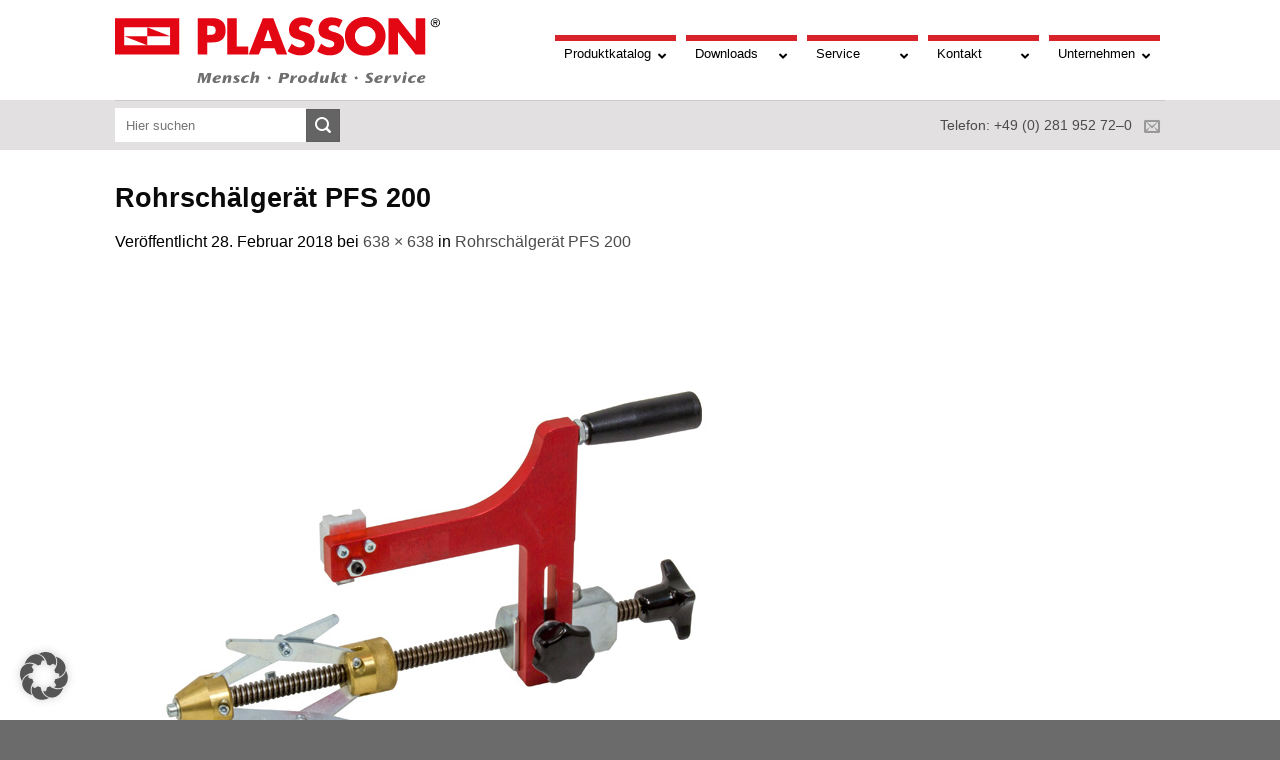

--- FILE ---
content_type: text/html; charset=UTF-8
request_url: https://www.plasson.de/?attachment_id=10132
body_size: 19286
content:
<!DOCTYPE html>
<html lang="de" class="loading-site no-js">
<head>
	<meta charset="UTF-8" />
	<link rel="profile" href="https://gmpg.org/xfn/11" />
	<link rel="pingback" href="https://www.plasson.de/xmlrpc.php" />

	<script>(function(html){html.className = html.className.replace(/\bno-js\b/,'js')})(document.documentElement);</script>
<meta name='robots' content='index, follow, max-image-preview:large, max-snippet:-1, max-video-preview:-1' />
<meta name="viewport" content="width=device-width, initial-scale=1" />
	<!-- This site is optimized with the Yoast SEO plugin v26.7 - https://yoast.com/wordpress/plugins/seo/ -->
	<title>Rohrschälgerät PFS 200‎ - PLASSON GmbH</title>
	<link rel="canonical" href="https://www.plasson.de/" />
	<meta property="og:locale" content="de_DE" />
	<meta property="og:type" content="article" />
	<meta property="og:title" content="Rohrschälgerät PFS 200‎ - PLASSON GmbH" />
	<meta property="og:description" content="Rohrschälgerät PFS 200‎" />
	<meta property="og:url" content="https://www.plasson.de/" />
	<meta property="og:site_name" content="PLASSON GmbH" />
	<meta property="article:modified_time" content="2018-04-30T12:52:04+00:00" />
	<meta property="og:image" content="https://www.plasson.de" />
	<meta property="og:image:width" content="638" />
	<meta property="og:image:height" content="638" />
	<meta property="og:image:type" content="image/jpeg" />
	<meta name="twitter:card" content="summary_large_image" />
	<script type="application/ld+json" class="yoast-schema-graph">{"@context":"https://schema.org","@graph":[{"@type":"WebPage","@id":"https://www.plasson.de/","url":"https://www.plasson.de/","name":"Rohrschälgerät PFS 200‎ - PLASSON GmbH","isPartOf":{"@id":"https://www.plasson.de/#website"},"primaryImageOfPage":{"@id":"https://www.plasson.de/#primaryimage"},"image":{"@id":"https://www.plasson.de/#primaryimage"},"thumbnailUrl":"https://www.plasson.de/wp-content/uploads/2018/02/2930-180.jpg","datePublished":"2018-02-28T08:20:17+00:00","dateModified":"2018-04-30T12:52:04+00:00","breadcrumb":{"@id":"https://www.plasson.de/#breadcrumb"},"inLanguage":"de","potentialAction":[{"@type":"ReadAction","target":["https://www.plasson.de/"]}]},{"@type":"ImageObject","inLanguage":"de","@id":"https://www.plasson.de/#primaryimage","url":"https://www.plasson.de/wp-content/uploads/2018/02/2930-180.jpg","contentUrl":"https://www.plasson.de/wp-content/uploads/2018/02/2930-180.jpg","width":638,"height":638},{"@type":"BreadcrumbList","@id":"https://www.plasson.de/#breadcrumb","itemListElement":[{"@type":"ListItem","position":1,"name":"Startseite","item":"https://www.plasson.de/"},{"@type":"ListItem","position":2,"name":"Rohrschälgerät PFS 200‎","item":"https://www.plasson.de/produkt/rohrschaelgeraet-pfs-200%e2%80%8e/"},{"@type":"ListItem","position":3,"name":"Rohrschälgerät PFS 200‎"}]},{"@type":"WebSite","@id":"https://www.plasson.de/#website","url":"https://www.plasson.de/","name":"PLASSON GmbH","description":"","potentialAction":[{"@type":"SearchAction","target":{"@type":"EntryPoint","urlTemplate":"https://www.plasson.de/?s={search_term_string}"},"query-input":{"@type":"PropertyValueSpecification","valueRequired":true,"valueName":"search_term_string"}}],"inLanguage":"de"}]}</script>
	<!-- / Yoast SEO plugin. -->


<link rel="alternate" type="application/rss+xml" title="PLASSON GmbH &raquo; Feed" href="https://www.plasson.de/feed/" />
<link rel="alternate" type="application/rss+xml" title="PLASSON GmbH &raquo; Kommentar-Feed" href="https://www.plasson.de/comments/feed/" />
<link rel="alternate" title="oEmbed (JSON)" type="application/json+oembed" href="https://www.plasson.de/wp-json/oembed/1.0/embed?url=https%3A%2F%2Fwww.plasson.de%2F%3Fattachment_id%3D10132%23main" />
<link rel="alternate" title="oEmbed (XML)" type="text/xml+oembed" href="https://www.plasson.de/wp-json/oembed/1.0/embed?url=https%3A%2F%2Fwww.plasson.de%2F%3Fattachment_id%3D10132%23main&#038;format=xml" />
<style id='wp-img-auto-sizes-contain-inline-css' type='text/css'>
img:is([sizes=auto i],[sizes^="auto," i]){contain-intrinsic-size:3000px 1500px}
/*# sourceURL=wp-img-auto-sizes-contain-inline-css */
</style>
<style id='wp-emoji-styles-inline-css' type='text/css'>

	img.wp-smiley, img.emoji {
		display: inline !important;
		border: none !important;
		box-shadow: none !important;
		height: 1em !important;
		width: 1em !important;
		margin: 0 0.07em !important;
		vertical-align: -0.1em !important;
		background: none !important;
		padding: 0 !important;
	}
/*# sourceURL=wp-emoji-styles-inline-css */
</style>
<style id='wp-block-library-inline-css' type='text/css'>
:root{--wp-block-synced-color:#7a00df;--wp-block-synced-color--rgb:122,0,223;--wp-bound-block-color:var(--wp-block-synced-color);--wp-editor-canvas-background:#ddd;--wp-admin-theme-color:#007cba;--wp-admin-theme-color--rgb:0,124,186;--wp-admin-theme-color-darker-10:#006ba1;--wp-admin-theme-color-darker-10--rgb:0,107,160.5;--wp-admin-theme-color-darker-20:#005a87;--wp-admin-theme-color-darker-20--rgb:0,90,135;--wp-admin-border-width-focus:2px}@media (min-resolution:192dpi){:root{--wp-admin-border-width-focus:1.5px}}.wp-element-button{cursor:pointer}:root .has-very-light-gray-background-color{background-color:#eee}:root .has-very-dark-gray-background-color{background-color:#313131}:root .has-very-light-gray-color{color:#eee}:root .has-very-dark-gray-color{color:#313131}:root .has-vivid-green-cyan-to-vivid-cyan-blue-gradient-background{background:linear-gradient(135deg,#00d084,#0693e3)}:root .has-purple-crush-gradient-background{background:linear-gradient(135deg,#34e2e4,#4721fb 50%,#ab1dfe)}:root .has-hazy-dawn-gradient-background{background:linear-gradient(135deg,#faaca8,#dad0ec)}:root .has-subdued-olive-gradient-background{background:linear-gradient(135deg,#fafae1,#67a671)}:root .has-atomic-cream-gradient-background{background:linear-gradient(135deg,#fdd79a,#004a59)}:root .has-nightshade-gradient-background{background:linear-gradient(135deg,#330968,#31cdcf)}:root .has-midnight-gradient-background{background:linear-gradient(135deg,#020381,#2874fc)}:root{--wp--preset--font-size--normal:16px;--wp--preset--font-size--huge:42px}.has-regular-font-size{font-size:1em}.has-larger-font-size{font-size:2.625em}.has-normal-font-size{font-size:var(--wp--preset--font-size--normal)}.has-huge-font-size{font-size:var(--wp--preset--font-size--huge)}.has-text-align-center{text-align:center}.has-text-align-left{text-align:left}.has-text-align-right{text-align:right}.has-fit-text{white-space:nowrap!important}#end-resizable-editor-section{display:none}.aligncenter{clear:both}.items-justified-left{justify-content:flex-start}.items-justified-center{justify-content:center}.items-justified-right{justify-content:flex-end}.items-justified-space-between{justify-content:space-between}.screen-reader-text{border:0;clip-path:inset(50%);height:1px;margin:-1px;overflow:hidden;padding:0;position:absolute;width:1px;word-wrap:normal!important}.screen-reader-text:focus{background-color:#ddd;clip-path:none;color:#444;display:block;font-size:1em;height:auto;left:5px;line-height:normal;padding:15px 23px 14px;text-decoration:none;top:5px;width:auto;z-index:100000}html :where(.has-border-color){border-style:solid}html :where([style*=border-top-color]){border-top-style:solid}html :where([style*=border-right-color]){border-right-style:solid}html :where([style*=border-bottom-color]){border-bottom-style:solid}html :where([style*=border-left-color]){border-left-style:solid}html :where([style*=border-width]){border-style:solid}html :where([style*=border-top-width]){border-top-style:solid}html :where([style*=border-right-width]){border-right-style:solid}html :where([style*=border-bottom-width]){border-bottom-style:solid}html :where([style*=border-left-width]){border-left-style:solid}html :where(img[class*=wp-image-]){height:auto;max-width:100%}:where(figure){margin:0 0 1em}html :where(.is-position-sticky){--wp-admin--admin-bar--position-offset:var(--wp-admin--admin-bar--height,0px)}@media screen and (max-width:600px){html :where(.is-position-sticky){--wp-admin--admin-bar--position-offset:0px}}

/*# sourceURL=wp-block-library-inline-css */
</style><link rel='stylesheet' id='wc-blocks-style-css' href='https://www.plasson.de/wp-content/plugins/woocommerce/assets/client/blocks/wc-blocks.css?ver=wc-10.4.3' type='text/css' media='all' />
<style id='global-styles-inline-css' type='text/css'>
:root{--wp--preset--aspect-ratio--square: 1;--wp--preset--aspect-ratio--4-3: 4/3;--wp--preset--aspect-ratio--3-4: 3/4;--wp--preset--aspect-ratio--3-2: 3/2;--wp--preset--aspect-ratio--2-3: 2/3;--wp--preset--aspect-ratio--16-9: 16/9;--wp--preset--aspect-ratio--9-16: 9/16;--wp--preset--color--black: #000000;--wp--preset--color--cyan-bluish-gray: #abb8c3;--wp--preset--color--white: #ffffff;--wp--preset--color--pale-pink: #f78da7;--wp--preset--color--vivid-red: #cf2e2e;--wp--preset--color--luminous-vivid-orange: #ff6900;--wp--preset--color--luminous-vivid-amber: #fcb900;--wp--preset--color--light-green-cyan: #7bdcb5;--wp--preset--color--vivid-green-cyan: #00d084;--wp--preset--color--pale-cyan-blue: #8ed1fc;--wp--preset--color--vivid-cyan-blue: #0693e3;--wp--preset--color--vivid-purple: #9b51e0;--wp--preset--color--primary: #D8232A;--wp--preset--color--secondary: #636463;--wp--preset--color--success: #627D47;--wp--preset--color--alert: #b20000;--wp--preset--gradient--vivid-cyan-blue-to-vivid-purple: linear-gradient(135deg,rgb(6,147,227) 0%,rgb(155,81,224) 100%);--wp--preset--gradient--light-green-cyan-to-vivid-green-cyan: linear-gradient(135deg,rgb(122,220,180) 0%,rgb(0,208,130) 100%);--wp--preset--gradient--luminous-vivid-amber-to-luminous-vivid-orange: linear-gradient(135deg,rgb(252,185,0) 0%,rgb(255,105,0) 100%);--wp--preset--gradient--luminous-vivid-orange-to-vivid-red: linear-gradient(135deg,rgb(255,105,0) 0%,rgb(207,46,46) 100%);--wp--preset--gradient--very-light-gray-to-cyan-bluish-gray: linear-gradient(135deg,rgb(238,238,238) 0%,rgb(169,184,195) 100%);--wp--preset--gradient--cool-to-warm-spectrum: linear-gradient(135deg,rgb(74,234,220) 0%,rgb(151,120,209) 20%,rgb(207,42,186) 40%,rgb(238,44,130) 60%,rgb(251,105,98) 80%,rgb(254,248,76) 100%);--wp--preset--gradient--blush-light-purple: linear-gradient(135deg,rgb(255,206,236) 0%,rgb(152,150,240) 100%);--wp--preset--gradient--blush-bordeaux: linear-gradient(135deg,rgb(254,205,165) 0%,rgb(254,45,45) 50%,rgb(107,0,62) 100%);--wp--preset--gradient--luminous-dusk: linear-gradient(135deg,rgb(255,203,112) 0%,rgb(199,81,192) 50%,rgb(65,88,208) 100%);--wp--preset--gradient--pale-ocean: linear-gradient(135deg,rgb(255,245,203) 0%,rgb(182,227,212) 50%,rgb(51,167,181) 100%);--wp--preset--gradient--electric-grass: linear-gradient(135deg,rgb(202,248,128) 0%,rgb(113,206,126) 100%);--wp--preset--gradient--midnight: linear-gradient(135deg,rgb(2,3,129) 0%,rgb(40,116,252) 100%);--wp--preset--font-size--small: 13px;--wp--preset--font-size--medium: 20px;--wp--preset--font-size--large: 36px;--wp--preset--font-size--x-large: 42px;--wp--preset--spacing--20: 0.44rem;--wp--preset--spacing--30: 0.67rem;--wp--preset--spacing--40: 1rem;--wp--preset--spacing--50: 1.5rem;--wp--preset--spacing--60: 2.25rem;--wp--preset--spacing--70: 3.38rem;--wp--preset--spacing--80: 5.06rem;--wp--preset--shadow--natural: 6px 6px 9px rgba(0, 0, 0, 0.2);--wp--preset--shadow--deep: 12px 12px 50px rgba(0, 0, 0, 0.4);--wp--preset--shadow--sharp: 6px 6px 0px rgba(0, 0, 0, 0.2);--wp--preset--shadow--outlined: 6px 6px 0px -3px rgb(255, 255, 255), 6px 6px rgb(0, 0, 0);--wp--preset--shadow--crisp: 6px 6px 0px rgb(0, 0, 0);}:where(body) { margin: 0; }.wp-site-blocks > .alignleft { float: left; margin-right: 2em; }.wp-site-blocks > .alignright { float: right; margin-left: 2em; }.wp-site-blocks > .aligncenter { justify-content: center; margin-left: auto; margin-right: auto; }:where(.is-layout-flex){gap: 0.5em;}:where(.is-layout-grid){gap: 0.5em;}.is-layout-flow > .alignleft{float: left;margin-inline-start: 0;margin-inline-end: 2em;}.is-layout-flow > .alignright{float: right;margin-inline-start: 2em;margin-inline-end: 0;}.is-layout-flow > .aligncenter{margin-left: auto !important;margin-right: auto !important;}.is-layout-constrained > .alignleft{float: left;margin-inline-start: 0;margin-inline-end: 2em;}.is-layout-constrained > .alignright{float: right;margin-inline-start: 2em;margin-inline-end: 0;}.is-layout-constrained > .aligncenter{margin-left: auto !important;margin-right: auto !important;}.is-layout-constrained > :where(:not(.alignleft):not(.alignright):not(.alignfull)){margin-left: auto !important;margin-right: auto !important;}body .is-layout-flex{display: flex;}.is-layout-flex{flex-wrap: wrap;align-items: center;}.is-layout-flex > :is(*, div){margin: 0;}body .is-layout-grid{display: grid;}.is-layout-grid > :is(*, div){margin: 0;}body{padding-top: 0px;padding-right: 0px;padding-bottom: 0px;padding-left: 0px;}a:where(:not(.wp-element-button)){text-decoration: none;}:root :where(.wp-element-button, .wp-block-button__link){background-color: #32373c;border-width: 0;color: #fff;font-family: inherit;font-size: inherit;font-style: inherit;font-weight: inherit;letter-spacing: inherit;line-height: inherit;padding-top: calc(0.667em + 2px);padding-right: calc(1.333em + 2px);padding-bottom: calc(0.667em + 2px);padding-left: calc(1.333em + 2px);text-decoration: none;text-transform: inherit;}.has-black-color{color: var(--wp--preset--color--black) !important;}.has-cyan-bluish-gray-color{color: var(--wp--preset--color--cyan-bluish-gray) !important;}.has-white-color{color: var(--wp--preset--color--white) !important;}.has-pale-pink-color{color: var(--wp--preset--color--pale-pink) !important;}.has-vivid-red-color{color: var(--wp--preset--color--vivid-red) !important;}.has-luminous-vivid-orange-color{color: var(--wp--preset--color--luminous-vivid-orange) !important;}.has-luminous-vivid-amber-color{color: var(--wp--preset--color--luminous-vivid-amber) !important;}.has-light-green-cyan-color{color: var(--wp--preset--color--light-green-cyan) !important;}.has-vivid-green-cyan-color{color: var(--wp--preset--color--vivid-green-cyan) !important;}.has-pale-cyan-blue-color{color: var(--wp--preset--color--pale-cyan-blue) !important;}.has-vivid-cyan-blue-color{color: var(--wp--preset--color--vivid-cyan-blue) !important;}.has-vivid-purple-color{color: var(--wp--preset--color--vivid-purple) !important;}.has-primary-color{color: var(--wp--preset--color--primary) !important;}.has-secondary-color{color: var(--wp--preset--color--secondary) !important;}.has-success-color{color: var(--wp--preset--color--success) !important;}.has-alert-color{color: var(--wp--preset--color--alert) !important;}.has-black-background-color{background-color: var(--wp--preset--color--black) !important;}.has-cyan-bluish-gray-background-color{background-color: var(--wp--preset--color--cyan-bluish-gray) !important;}.has-white-background-color{background-color: var(--wp--preset--color--white) !important;}.has-pale-pink-background-color{background-color: var(--wp--preset--color--pale-pink) !important;}.has-vivid-red-background-color{background-color: var(--wp--preset--color--vivid-red) !important;}.has-luminous-vivid-orange-background-color{background-color: var(--wp--preset--color--luminous-vivid-orange) !important;}.has-luminous-vivid-amber-background-color{background-color: var(--wp--preset--color--luminous-vivid-amber) !important;}.has-light-green-cyan-background-color{background-color: var(--wp--preset--color--light-green-cyan) !important;}.has-vivid-green-cyan-background-color{background-color: var(--wp--preset--color--vivid-green-cyan) !important;}.has-pale-cyan-blue-background-color{background-color: var(--wp--preset--color--pale-cyan-blue) !important;}.has-vivid-cyan-blue-background-color{background-color: var(--wp--preset--color--vivid-cyan-blue) !important;}.has-vivid-purple-background-color{background-color: var(--wp--preset--color--vivid-purple) !important;}.has-primary-background-color{background-color: var(--wp--preset--color--primary) !important;}.has-secondary-background-color{background-color: var(--wp--preset--color--secondary) !important;}.has-success-background-color{background-color: var(--wp--preset--color--success) !important;}.has-alert-background-color{background-color: var(--wp--preset--color--alert) !important;}.has-black-border-color{border-color: var(--wp--preset--color--black) !important;}.has-cyan-bluish-gray-border-color{border-color: var(--wp--preset--color--cyan-bluish-gray) !important;}.has-white-border-color{border-color: var(--wp--preset--color--white) !important;}.has-pale-pink-border-color{border-color: var(--wp--preset--color--pale-pink) !important;}.has-vivid-red-border-color{border-color: var(--wp--preset--color--vivid-red) !important;}.has-luminous-vivid-orange-border-color{border-color: var(--wp--preset--color--luminous-vivid-orange) !important;}.has-luminous-vivid-amber-border-color{border-color: var(--wp--preset--color--luminous-vivid-amber) !important;}.has-light-green-cyan-border-color{border-color: var(--wp--preset--color--light-green-cyan) !important;}.has-vivid-green-cyan-border-color{border-color: var(--wp--preset--color--vivid-green-cyan) !important;}.has-pale-cyan-blue-border-color{border-color: var(--wp--preset--color--pale-cyan-blue) !important;}.has-vivid-cyan-blue-border-color{border-color: var(--wp--preset--color--vivid-cyan-blue) !important;}.has-vivid-purple-border-color{border-color: var(--wp--preset--color--vivid-purple) !important;}.has-primary-border-color{border-color: var(--wp--preset--color--primary) !important;}.has-secondary-border-color{border-color: var(--wp--preset--color--secondary) !important;}.has-success-border-color{border-color: var(--wp--preset--color--success) !important;}.has-alert-border-color{border-color: var(--wp--preset--color--alert) !important;}.has-vivid-cyan-blue-to-vivid-purple-gradient-background{background: var(--wp--preset--gradient--vivid-cyan-blue-to-vivid-purple) !important;}.has-light-green-cyan-to-vivid-green-cyan-gradient-background{background: var(--wp--preset--gradient--light-green-cyan-to-vivid-green-cyan) !important;}.has-luminous-vivid-amber-to-luminous-vivid-orange-gradient-background{background: var(--wp--preset--gradient--luminous-vivid-amber-to-luminous-vivid-orange) !important;}.has-luminous-vivid-orange-to-vivid-red-gradient-background{background: var(--wp--preset--gradient--luminous-vivid-orange-to-vivid-red) !important;}.has-very-light-gray-to-cyan-bluish-gray-gradient-background{background: var(--wp--preset--gradient--very-light-gray-to-cyan-bluish-gray) !important;}.has-cool-to-warm-spectrum-gradient-background{background: var(--wp--preset--gradient--cool-to-warm-spectrum) !important;}.has-blush-light-purple-gradient-background{background: var(--wp--preset--gradient--blush-light-purple) !important;}.has-blush-bordeaux-gradient-background{background: var(--wp--preset--gradient--blush-bordeaux) !important;}.has-luminous-dusk-gradient-background{background: var(--wp--preset--gradient--luminous-dusk) !important;}.has-pale-ocean-gradient-background{background: var(--wp--preset--gradient--pale-ocean) !important;}.has-electric-grass-gradient-background{background: var(--wp--preset--gradient--electric-grass) !important;}.has-midnight-gradient-background{background: var(--wp--preset--gradient--midnight) !important;}.has-small-font-size{font-size: var(--wp--preset--font-size--small) !important;}.has-medium-font-size{font-size: var(--wp--preset--font-size--medium) !important;}.has-large-font-size{font-size: var(--wp--preset--font-size--large) !important;}.has-x-large-font-size{font-size: var(--wp--preset--font-size--x-large) !important;}
/*# sourceURL=global-styles-inline-css */
</style>

<link rel='stylesheet' id='contact-form-7-css' href='https://www.plasson.de/wp-content/plugins/contact-form-7/includes/css/styles.css?ver=6.1.4' type='text/css' media='all' />
<link rel='stylesheet' id='wpdm-fonticon-css' href='https://www.plasson.de/wp-content/plugins/download-manager/assets/wpdm-iconfont/css/wpdm-icons.css?ver=6.9' type='text/css' media='all' />
<link rel='stylesheet' id='wpdm-front-css' href='https://www.plasson.de/wp-content/plugins/download-manager/assets/css/front.min.css?ver=3.3.46' type='text/css' media='all' />
<link rel='stylesheet' id='wpdm-front-dark-css' href='https://www.plasson.de/wp-content/plugins/download-manager/assets/css/front-dark.min.css?ver=3.3.46' type='text/css' media='all' />
<link rel='stylesheet' id='wpa-css-css' href='https://www.plasson.de/wp-content/plugins/honeypot/includes/css/wpa.css?ver=2.3.04' type='text/css' media='all' />
<style id='woocommerce-inline-inline-css' type='text/css'>
.woocommerce form .form-row .required { visibility: visible; }
/*# sourceURL=woocommerce-inline-inline-css */
</style>
<link rel='stylesheet' id='style-css-css' href='https://www.plasson.de/wp-content/themes/plasson/style.css?ver=1528123139' type='text/css' media='all' />
<link rel='stylesheet' id='uacf7-frontend-style-css' href='https://www.plasson.de/wp-content/plugins/ultimate-addons-for-contact-form-7/assets/css/uacf7-frontend.css?ver=6.9' type='text/css' media='all' />
<link rel='stylesheet' id='uacf7-form-style-css' href='https://www.plasson.de/wp-content/plugins/ultimate-addons-for-contact-form-7/assets/css/form-style.css?ver=6.9' type='text/css' media='all' />
<link rel='stylesheet' id='uacf7-column-css' href='https://www.plasson.de/wp-content/plugins/ultimate-addons-for-contact-form-7/addons/column/grid/columns.css?ver=6.9' type='text/css' media='all' />
<link rel='stylesheet' id='tablepress-default-css' href='https://www.plasson.de/wp-content/tablepress-combined.min.css?ver=76' type='text/css' media='all' />
<link rel='stylesheet' id='borlabs-cookie-custom-css' href='https://www.plasson.de/wp-content/cache/borlabs-cookie/1/borlabs-cookie-1-de.css?ver=3.3.23-76' type='text/css' media='all' />
<link rel='stylesheet' id='dkpdf-frontend-css' href='https://www.plasson.de/wp-content/plugins/dk-pdf/build/frontend-style.css?ver=2.3.1' type='text/css' media='all' />
<link rel='stylesheet' id='cf7cf-style-css' href='https://www.plasson.de/wp-content/plugins/cf7-conditional-fields/style.css?ver=2.6.7' type='text/css' media='all' />
<link rel='stylesheet' id='ubermenu-css' href='https://www.plasson.de/wp-content/plugins/ubermenu/pro/assets/css/ubermenu.min.css?ver=3.8.5' type='text/css' media='all' />
<link rel='stylesheet' id='ubermenu-font-awesome-all-css' href='https://www.plasson.de/wp-content/plugins/ubermenu/assets/fontawesome/css/all.min.css?ver=6.9' type='text/css' media='all' />
<link rel='stylesheet' id='flatsome-main-css' href='https://www.plasson.de/wp-content/themes/flatsome/assets/css/flatsome.css?ver=3.20.4' type='text/css' media='all' />
<style id='flatsome-main-inline-css' type='text/css'>
@font-face {
				font-family: "fl-icons";
				font-display: block;
				src: url(https://www.plasson.de/wp-content/themes/flatsome/assets/css/icons/fl-icons.eot?v=3.20.4);
				src:
					url(https://www.plasson.de/wp-content/themes/flatsome/assets/css/icons/fl-icons.eot#iefix?v=3.20.4) format("embedded-opentype"),
					url(https://www.plasson.de/wp-content/themes/flatsome/assets/css/icons/fl-icons.woff2?v=3.20.4) format("woff2"),
					url(https://www.plasson.de/wp-content/themes/flatsome/assets/css/icons/fl-icons.ttf?v=3.20.4) format("truetype"),
					url(https://www.plasson.de/wp-content/themes/flatsome/assets/css/icons/fl-icons.woff?v=3.20.4) format("woff"),
					url(https://www.plasson.de/wp-content/themes/flatsome/assets/css/icons/fl-icons.svg?v=3.20.4#fl-icons) format("svg");
			}
/*# sourceURL=flatsome-main-inline-css */
</style>
<link rel='stylesheet' id='flatsome-shop-css' href='https://www.plasson.de/wp-content/themes/flatsome/assets/css/flatsome-shop.css?ver=3.20.4' type='text/css' media='all' />
<link rel='stylesheet' id='flatsome-style-css' href='https://www.plasson.de/wp-content/themes/plasson/style.css?ver=3.0' type='text/css' media='all' />
<script type="text/javascript" id="altcha-widget-custom-options-js-after">
/* <![CDATA[ */
(() => { window.ALTCHA_WIDGET_ATTRS = {"challengeurl":"https:\/\/www.plasson.de\/wp-json\/altcha\/v1\/challenge","strings":"{\"error\":\"Verifizierung fehlgeschlagen. Bitte versuchen Sie es sp\\u00e4ter erneut.\",\"footer\":\"Gesch\\u00fctzt durch <a href=\\\"https:\\\/\\\/altcha.org\\\/\\\" target=\\\"_blank\\\">ALTCHA<\\\/a>\",\"label\":\"Ich bin kein Roboter\",\"verified\":\"\\u00dcberpr\\u00fcft\",\"verifying\":\"\\u00dcberpr\\u00fcfung...\",\"waitAlert\":\"\\u00dcberpr\\u00fcfung... Bitte warten.\"}","hidefooter":"1"}; })();
//# sourceURL=altcha-widget-custom-options-js-after
/* ]]> */
</script>
<script type="text/javascript" src="https://www.plasson.de/wp-includes/js/jquery/jquery.min.js?ver=3.7.1" id="jquery-core-js"></script>
<script type="text/javascript" src="https://www.plasson.de/wp-includes/js/jquery/jquery-migrate.min.js?ver=3.4.1" id="jquery-migrate-js"></script>
<script type="text/javascript" src="https://www.plasson.de/wp-content/plugins/download-manager/assets/js/wpdm.min.js?ver=6.9" id="wpdm-frontend-js-js"></script>
<script type="text/javascript" id="wpdm-frontjs-js-extra">
/* <![CDATA[ */
var wpdm_url = {"home":"https://www.plasson.de/","site":"https://www.plasson.de/","ajax":"https://www.plasson.de/wp-admin/admin-ajax.php"};
var wpdm_js = {"spinner":"\u003Ci class=\"wpdm-icon wpdm-sun wpdm-spin\"\u003E\u003C/i\u003E","client_id":"5c67fc1c646a896c1cfa481a1cdb6572"};
var wpdm_strings = {"pass_var":"Password Verified!","pass_var_q":"Bitte klicke auf den folgenden Button, um den Download zu starten.","start_dl":"Download starten"};
//# sourceURL=wpdm-frontjs-js-extra
/* ]]> */
</script>
<script type="text/javascript" src="https://www.plasson.de/wp-content/plugins/download-manager/assets/js/front.min.js?ver=3.3.46" id="wpdm-frontjs-js"></script>
<script type="text/javascript" src="https://www.plasson.de/wp-content/plugins/woocommerce/assets/js/jquery-blockui/jquery.blockUI.min.js?ver=2.7.0-wc.10.4.3" id="wc-jquery-blockui-js" data-wp-strategy="defer"></script>
<script type="text/javascript" src="https://www.plasson.de/wp-content/plugins/woocommerce/assets/js/js-cookie/js.cookie.min.js?ver=2.1.4-wc.10.4.3" id="wc-js-cookie-js" data-wp-strategy="defer"></script>
<script data-no-optimize="1" data-no-minify="1" data-cfasync="false" type="text/javascript" src="https://www.plasson.de/wp-content/cache/borlabs-cookie/1/borlabs-cookie-config-de.json.js?ver=3.3.23-117" id="borlabs-cookie-config-js"></script>
<script data-no-optimize="1" data-no-minify="1" data-cfasync="false" type="text/javascript" src="https://www.plasson.de/wp-content/plugins/borlabs-cookie/assets/javascript/borlabs-cookie-prioritize.min.js?ver=3.3.23" id="borlabs-cookie-prioritize-js"></script>
<link rel="https://api.w.org/" href="https://www.plasson.de/wp-json/" /><link rel="alternate" title="JSON" type="application/json" href="https://www.plasson.de/wp-json/wp/v2/media/10132" /><link rel="EditURI" type="application/rsd+xml" title="RSD" href="https://www.plasson.de/xmlrpc.php?rsd" />
<meta name="generator" content="WordPress 6.9" />
<meta name="generator" content="WooCommerce 10.4.3" />
<link rel='shortlink' href='https://www.plasson.de/?p=10132' />
<style id="ubermenu-custom-generated-css">
/** Font Awesome 4 Compatibility **/
.fa{font-style:normal;font-variant:normal;font-weight:normal;font-family:FontAwesome;}

/** UberMenu Custom Menu Styles (Customizer) **/
/* main */
 .ubermenu-main.ubermenu-transition-fade .ubermenu-item .ubermenu-submenu-drop { margin-top:0; }
 .ubermenu-main .ubermenu-item-level-0 > .ubermenu-target { font-size:13px; color:#000000; }
 .ubermenu.ubermenu-main .ubermenu-item-level-0:hover > .ubermenu-target, .ubermenu-main .ubermenu-item-level-0.ubermenu-active > .ubermenu-target { color:#d8232a; }
 .ubermenu-main .ubermenu-item-level-0.ubermenu-current-menu-item > .ubermenu-target, .ubermenu-main .ubermenu-item-level-0.ubermenu-current-menu-parent > .ubermenu-target, .ubermenu-main .ubermenu-item-level-0.ubermenu-current-menu-ancestor > .ubermenu-target { color:#d8232a; }
 .ubermenu.ubermenu-main .ubermenu-item-level-0 { margin:5px 0 0 0; }
 .ubermenu-main .ubermenu-submenu.ubermenu-submenu-drop { background-color:#ffffff; }
 .ubermenu-main .ubermenu-submenu .ubermenu-item-header > .ubermenu-target, .ubermenu-main .ubermenu-tab > .ubermenu-target { font-size:13px; text-transform:uppercase; }
 .ubermenu-main .ubermenu-submenu .ubermenu-item-header > .ubermenu-target { color:#d8232a; }
 .ubermenu-main .ubermenu-nav .ubermenu-submenu .ubermenu-item-header > .ubermenu-target { font-weight:bold; }
 .ubermenu-main .ubermenu-submenu .ubermenu-item-header.ubermenu-has-submenu-stack > .ubermenu-target { border:none; }
 .ubermenu-main .ubermenu-submenu-type-stack { padding-top:0; }
 .ubermenu-main .ubermenu-item-normal > .ubermenu-target { color:#636463; font-size:13px; }
 .ubermenu.ubermenu-main .ubermenu-item-normal > .ubermenu-target:hover, .ubermenu.ubermenu-main .ubermenu-item-normal.ubermenu-active > .ubermenu-target { color:#d8232a; }
 .ubermenu-main .ubermenu-item-normal.ubermenu-current-menu-item > .ubermenu-target { color:#d8232a; }


/* Status: Loaded from Transient */

</style>    
    <script type="text/javascript">
        var ajaxurl = 'https://www.plasson.de/wp-admin/admin-ajax.php';
    </script>
<!-- Analytics by WP Statistics - https://wp-statistics.com -->
	<noscript><style>.woocommerce-product-gallery{ opacity: 1 !important; }</style></noscript>
	<script data-no-optimize="1" data-no-minify="1" data-cfasync="false" data-borlabs-cookie-script-blocker-ignore>
	if ('0' === '1' && '1' === '1') {
		window['gtag_enable_tcf_support'] = true;
	}
	window.dataLayer = window.dataLayer || [];
	if (typeof gtag !== 'function') { function gtag(){dataLayer.push(arguments);} }
	gtag('set', 'developer_id.dYjRjMm', true);
	if ('1' === '1') {
		gtag('consent', 'default', {
			'ad_storage': 'denied',
			'ad_user_data': 'denied',
			'ad_personalization': 'denied',
			'analytics_storage': 'denied',
			'functionality_storage': 'denied',
			'personalization_storage': 'denied',
			'security_storage': 'denied',
			'wait_for_update': 500,
		});
		gtag('set', 'ads_data_redaction', true);
	}
	
	if('1' === '1') {
		var url = new URL(window.location.href);
				
		if ((url.searchParams.has('gtm_debug') && url.searchParams.get('gtm_debug') !== '') || document.cookie.indexOf('__TAG_ASSISTANT=') !== -1 || document.documentElement.hasAttribute('data-tag-assistant-present')) {
			(function(w,d,s,l,i){w[l]=w[l]||[];w[l].push({"gtm.start":
new Date().getTime(),event:"gtm.js"});var f=d.getElementsByTagName(s)[0],
j=d.createElement(s),dl=l!="dataLayer"?"&l="+l:"";j.async=true;j.src=
"https://www.googletagmanager.com/gtm.js?id="+i+dl;f.parentNode.insertBefore(j,f);
})(window,document,"script","dataLayer","GTM-K5ZDC3NS");
		} else {
			(function(w,d,s,l,i){w[l]=w[l]||[];w[l].push({"gtm.start":
new Date().getTime(),event:"gtm.js"});var f=d.getElementsByTagName(s)[0],
j=d.createElement(s),dl=l!="dataLayer"?"&l="+l:"";j.async=true;j.src=
"https://www.plasson.de/wp-content/uploads/borlabs-cookie/"+i+'.js?ver=gq60q3dx';f.parentNode.insertBefore(j,f);
})(window,document,"script","dataLayer","GTM-K5ZDC3NS");
		}
  	}
  	
	(function () {
		var serviceGroupActive = function (serviceGroup) {
			if (typeof(BorlabsCookie.ServiceGroups.serviceGroups[serviceGroup]) === 'undefined') {
				return false;
			}

			if (typeof(BorlabsCookie.Cookie.getPluginCookie().consents[serviceGroup]) === 'undefined') {
				return false;
			}
			var consents = BorlabsCookie.Cookie.getPluginCookie().consents[serviceGroup];
			for (var service of BorlabsCookie.ServiceGroups.serviceGroups[serviceGroup].serviceIds) {
				if (!consents.includes(service)) {
					return false;
				}
			}
			return true;
		};
		var borlabsCookieConsentChangeHandler = function () {
			window.dataLayer = window.dataLayer || [];
			if (typeof gtag !== 'function') { function gtag(){dataLayer.push(arguments);} }
			
			if ('1' === '1') {
				if ('0' === '1') {
					gtag('consent', 'update', {
						'analytics_storage': serviceGroupActive('statistics') === true ? 'granted' : 'denied',
						'functionality_storage': serviceGroupActive('statistics') === true ? 'granted' : 'denied',
						'personalization_storage': serviceGroupActive('marketing') === true ? 'granted' : 'denied',
						'security_storage': serviceGroupActive('statistics') === true ? 'granted' : 'denied',
					});
				} else {
					gtag('consent', 'update', {
						'ad_storage': serviceGroupActive('marketing') === true ? 'granted' : 'denied',
						'ad_user_data': serviceGroupActive('marketing') === true ? 'granted' : 'denied',
						'ad_personalization': serviceGroupActive('marketing') === true ? 'granted' : 'denied',
						'analytics_storage': serviceGroupActive('statistics') === true ? 'granted' : 'denied',
						'functionality_storage': serviceGroupActive('statistics') === true ? 'granted' : 'denied',
						'personalization_storage': serviceGroupActive('marketing') === true ? 'granted' : 'denied',
						'security_storage': serviceGroupActive('statistics') === true ? 'granted' : 'denied',
					});
				}
			}
			
			var consents = BorlabsCookie.Cookie.getPluginCookie().consents;
			for (var serviceGroup in consents) {
				for (var service of consents[serviceGroup]) {
					if (!window.BorlabsCookieGtmPackageSentEvents.includes(service) && service !== 'borlabs-cookie') {
						window.dataLayer.push({
							event: 'borlabs-cookie-opt-in-'+service,
						});
						window.BorlabsCookieGtmPackageSentEvents.push(service);
					}
				}
			}
		  	var afterConsentsEvent = document.createEvent('Event');
		    afterConsentsEvent.initEvent('borlabs-cookie-google-tag-manager-after-consents', true, true);
		  	document.dispatchEvent(afterConsentsEvent);
		};
		window.BorlabsCookieGtmPackageSentEvents = [];
		document.addEventListener('borlabs-cookie-consent-saved', borlabsCookieConsentChangeHandler);
		document.addEventListener('borlabs-cookie-handle-unblock', borlabsCookieConsentChangeHandler);
	})();
</script><link rel="icon" href="https://www.plasson.de/wp-content/uploads/2017/10/favicon-e1718869402476.png" sizes="32x32" />
<link rel="icon" href="https://www.plasson.de/wp-content/uploads/2017/10/favicon-e1718869402476.png" sizes="192x192" />
<link rel="apple-touch-icon" href="https://www.plasson.de/wp-content/uploads/2017/10/favicon-e1718869402476.png" />
<meta name="msapplication-TileImage" content="https://www.plasson.de/wp-content/uploads/2017/10/favicon-e1718869402476.png" />
<style id="custom-css" type="text/css">:root {--primary-color: #D8232A;--fs-color-primary: #D8232A;--fs-color-secondary: #636463;--fs-color-success: #627D47;--fs-color-alert: #b20000;--fs-color-base: #000000;--fs-experimental-link-color: #4c4c4c;--fs-experimental-link-color-hover: #111;}.tooltipster-base {--tooltip-color: #fff;--tooltip-bg-color: #000;}.off-canvas-right .mfp-content, .off-canvas-left .mfp-content {--drawer-width: 300px;}.off-canvas .mfp-content.off-canvas-cart {--drawer-width: 360px;}.header-main{height: 100px}#logo img{max-height: 100px}#logo{width:325px;}#logo img{padding:15px 0;}#logo a{max-width: px;}.header-bottom{min-height: 50px}.header-top{min-height: 30px}.transparent .header-main{height: 265px}.transparent #logo img{max-height: 265px}.has-transparent + .page-title:first-of-type,.has-transparent + #main > .page-title,.has-transparent + #main > div > .page-title,.has-transparent + #main .page-header-wrapper:first-of-type .page-title{padding-top: 315px;}.header.show-on-scroll,.stuck .header-main{height:100px!important}.stuck #logo img{max-height: 100px!important}.search-form{ width: 100%;}.header-bottom {background-color: #E2E0E0}.header-main .nav > li > a{line-height: 16px }.stuck .header-main .nav > li > a{line-height: 50px }.header-bottom-nav > li > a{line-height: 16px }@media (max-width: 549px) {.header-main{height: 100px}#logo img{max-height: 100px}}.main-menu-overlay{background-color: #cecece}.nav-dropdown-has-arrow.nav-dropdown-has-border li.has-dropdown:before{border-bottom-color: #EDEDED;}.nav .nav-dropdown{border-color: #EDEDED }.nav-dropdown{font-size:100%}h1,h2,h3,h4,h5,h6,.heading-font{color: #0a0a0a;}.breadcrumbs{text-transform: none;}.nav > li > a, .links > li > a{text-transform: none;}@media screen and (min-width: 550px){.products .box-vertical .box-image{min-width: 400px!important;width: 400px!important;}}.footer-2{background-color: #9B9B9B}.absolute-footer, html{background-color: #6B6B6B}.page-title-small + main .product-container > .row{padding-top:0;}.nav-vertical-fly-out > li + li {border-top-width: 1px; border-top-style: solid;}/* Custom CSS */#anfrage {background:#dad7d7;padding:20px 15px 0 15px;border-radius:1px;box-shadow: 0px 0px 0px 0px rgba(0, 0, 0, 0.4);}.form_half {width: 49.5%;float: left;margin-right: 1%;}.form_half_last {margin-right:0;}#anfrage input {width:100%;}#anfrage input[type="submit"] {background:#FFA500;padding:20px;font-size:18px;}#anfrage input[type="submit"]:hover {background:#8BC34A;}#anfrage input:focus {border:1px solid #ffa500;background:#FFF9C4;}#anfrage div.wpcf7-response-output {background:#fff;padding: 1.5em 1em;}.single .post-thumbnail img {display:none;}.cn-notice-text { font-weight: 400; }#menu-item-320 ul>li>a {padding: 13px 0;font-size:13px;}#menu-item-320 ul>li+li {border-top:0 !important;}/* Custom CSS Mobile */@media (max-width: 549px){.mobile-nav { display:block; }}.label-new.menu-item > a:after{content:"Neu";}.label-hot.menu-item > a:after{content:"Hot";}.label-sale.menu-item > a:after{content:"Aktion";}.label-popular.menu-item > a:after{content:"Beliebt";}</style>		<style type="text/css" id="wp-custom-css">
			body,.nav > li > a{font-family:  "Lato",  sans-serif}
strong,b { font-weight:bold !important; }
@media only screen and (min-width: 480px) {
#wpdm-all-packages .wpdm-all-packages-table tbody tr .__dt_col_0 {
	    min-width: 5% !important;
}
#wpdm-all-packages .wpdm-all-packages-table tbody tr .__dt_col_download_link {
width:95% !important;
}
}


.wps-form {
    width: 100%;
    margin: 0 auto;
}
.wps-form .wps-form-row {
    display: flex;
    flex-direction: column;
    width: 100%;
}
.wps-form .wps-form-row .wpcf7-form-control {
    width: 100%;
}
.wps-form .wps-form-column {
    flex: 1;
    width: 100%;
    padding: .1rem 5px;
	  background-color: #E2E0E0;
}
.wpcf7-form .wpcf7-form-column-a {
   
    width: 250px;
    padding: .1rem 0;
	  background-color: #E2E0E0;
	margin-bottom: 20px;
}
.wpcf7-form .wpcf7-form-column-b {
    
    width: 250px;
    padding: .1rem 0;
	  background-color: #E2E0E0;
	margin-bottom: 20px;
}


.wpcf7 label {
	font-size: 14px;
	font-weight: normal;

} 


.wpcf7-list-item-label {
	font-size: 15px;
	a:hover{color:#e30613;
		text-decoration: underline;
 }

}


.wpcf7-form-control-wrap input {
	position: relative;
	margin: 2px;
box-shadow: rgba(50, 50, 93, 0.25) 0px 2px 5px -1px, rgba(0, 0, 0, 0.3) 0px 1px 3px -1px;
}


/* Notebook / Desktop */
@media only screen and ( min-width: 48em ) { 
    .wps-form .wps-form-row {
        flex-direction: row;
    }
    .wps-form .wps-form-column .wps-form-column-a .wps-form-column-b{
        padding: .1rem 1rem;
    }
}

.wpcf7 input[type="text"]:focus, 
.wpcf7 input[type="email"]:focus,
.wpcf7 input[type="tel"]:focus,
.wpcf7 textarea:focus,
.wpcf7 select:focus
{
   background-color: #F2F2F2;
    color: #000;
	border: 1px solid #A4A4A4;
}


.wpcf7 input[type="checkbox"]
{height:20px;
	width:20px;
	accent-color: #e30613;
}


/* Presentational styles */

/*
body {
  display: grid;
  height: 100vh;
  place-items: center;
}
*/



.wpcf7 input[type="submit"] {
padding: 12px 60px;
border-top: solid 1px #d2d2d2;
border-left: solid 1px #c3c3c3;
border-right: solid 1px #c3c3c3;
border-bottom: solid 1px #9f9f9f;
background: #ffffff;
background: -webkit-gradient(linear, left bottom, left top, color-stop(0, #dfdfdf), color-stop(1, #ffffff));
background: -ms-linear-gradient(bottom, #dfdfdf, #ffffff);
background: -moz-linear-gradient(center bottom, #dfdfdf 0%, #ffffff 100%);
background: -o-linear-gradient(#ffffff, #dfdfdf);
-webkit-border-radius: 3px;
-moz-border-radius: 3px;
border-radius: 3px;
font-size: 14px;
font-weight: bold;
color: #000;
-webkit-box-shadow: 0 1px 1px rgba(0,0,0,0.125), inset 0 1px 0 rgba(255, 255, 255, 0.5);
-moz-box-shadow: 0 1px 1px rgba(0,0,0,0.125), inset 0 1px 0 rgba(255, 255, 255, 0.5);
box-shadow: 0 1px 1px rgba(0,0,0,0.125), inset 0 1px 0 rgba(255, 255, 255, 0.5);
width: auto;
text-decoration: none;
cursor: pointer;
-webkit-appearance: button;
line-height: 1;
text-shadow: 0 1px 0 rgba(255, 255, 255, 0.8);
}
.accordion-title{
	background-color:rgb(241,241,241);
	border-top: 8px solid #fff;
}
.accordion-title.active{
	border-color:#fff;
}
h5 {
	-moz-hyphens: auto;
   -o-hyphens: auto;
   -webkit-hyphens: auto;
   -ms-hyphens: auto;
   hyphens: auto; 

}


.tax-product_cat .box-text {
    background: url(/wp-content/uploads/2018/04/verlauf1.png);
    width: 197px;
    height: 73px;
		min-height: 85px;
}
.post-type-archive-product .box-text {
    background: url(/wp-content/uploads/2018/04/verlauf1.png);
    width: 197px;
    height: 73px;
}

 .tax-product_cat .plasson-search-or-filter .box-text,
.post-type-archive-product .plasson-search-or-filter  .box-text{
	height:108px !important;
}

@media only screen and ( max-width:680px ) { 
 .tax-product_cat .box-text {
	width:auto;
	}
	.tax-product_cat .row-small>.col { padding: 4px;}
}


.box-normal {
	width:197px;
}

#plasson_product_attributes {
    width: 100%;
    max-width: 100%;
    table-layout: inherit;
    text-align:center;
}
th, td {

    padding: .5em;
    padding-left: 0.5em;
    text-align: center;
    border-bottom: 1px solid #ececec;
    line-height: 1.3;
    font-size: .9em;

}
.w3eden .table > tbody > tr > td, .w3eden .table > tbody > tr > th, .w3eden .table > tfoot > tr > td, .w3eden .table > tfoot > tr > th, .w3eden .table > thead > tr > td, .w3eden .table > thead > tr > th {
    padding: 8px;
    line-height: 1.4285;
    vertical-align: top;
    border-top: 1px solid #dddddd;
    text-align: left;
}
span.widget-title {
    line-height: 1.05;
    letter-spacing: .05em;
    text-transform: none;
}
.post-sidebar .badge-inner {
    background-color: #9b9b9b;
}

.ubermenu-sub-indicators .ubermenu-submenu .ubermenu-has-submenu-flyout.ubermenu-submenu-reverse>.ubermenu-target:after {
	margin-top:-5px;
}
.cr_font {
    font-family: "Lato", sans-serif!important;
    color: #696669;
}
.cr_ipe_item select {
    background: none repeat scroll 0 0 #eeeeee;
    border: 1px solid #aaa;
    display: block;
    margin: 0;
    padding: 5px;
    width: 100%;
    font-family: "Lato", sans-serif!important;
    font-size: 16px;
}

.woocommerce-result-count, 
.woocommerce-ordering {
	display:none;
}

.plasson_ul_check {
  list-style: none;
line-height:22px;
padding-left:0;
}

.plasson_ul_check li {
padding-left:0px;
}

.plasson_ul_check li:before {
  content:"\2713";
margin-left:-19px;
position: absolute;
color:#D8232A;
font-weight:bold;
}
		</style>
		<style id="kirki-inline-styles"></style><meta name="generator" content="WordPress Download Manager 3.3.46" />
                <style>
        /* WPDM Link Template Styles */        </style>
        </head>

<body data-rsssl=1 class="attachment wp-singular attachment-template-default single single-attachment postid-10132 attachmentid-10132 attachment-jpeg wp-theme-flatsome wp-child-theme-plasson theme-flatsome woocommerce-no-js lightbox nav-dropdown-has-arrow nav-dropdown-has-shadow nav-dropdown-has-border catalog-mode no-prices">


<a class="skip-link screen-reader-text" href="#main">Zum Inhalt springen</a>

<div id="wrapper">

	
	<header id="header" class="header has-sticky sticky-shrink">
		<div class="header-wrapper">
			<div id="masthead" class="header-main ">
      <div class="header-inner flex-row container logo-left medium-logo-center" role="navigation">

          <!-- Logo -->
          <div id="logo" class="flex-col logo">
            
<!-- Header logo -->
<a href="https://www.plasson.de/" title="PLASSON GmbH" rel="home">
		<img width="638" height="638" src="https://www.plasson.de/wp-content/uploads/2018/02/2930-180.jpg" class="header-logo-sticky" alt="PLASSON GmbH"/><img width="1" height="1" src="https://www.plasson.de/wp-content/uploads/2017/10/logo_plasson.svg" class="header_logo header-logo" alt="PLASSON GmbH"/><img  width="1" height="1" src="https://www.plasson.de/wp-content/uploads/2017/10/logo_plasson.svg" class="header-logo-dark" alt="PLASSON GmbH"/></a>
          </div>

          <!-- Mobile Left Elements -->
          <div class="flex-col show-for-medium flex-left">
            <ul class="mobile-nav nav nav-left ">
              <li class="nav-icon has-icon">
	<div class="header-button">		<a href="#" class="icon primary button circle is-small" data-open="#main-menu" data-pos="left" data-bg="main-menu-overlay" role="button" aria-label="Menü" aria-controls="main-menu" aria-expanded="false" aria-haspopup="dialog" data-flatsome-role-button>
			<i class="icon-menu" aria-hidden="true"></i>					</a>
	 </div> </li>
            </ul>
          </div>

          <!-- Left Elements -->
          <div class="flex-col hide-for-medium flex-left
            flex-grow">
            <ul class="header-nav header-nav-main nav nav-left  nav-line-bottom nav-size-medium nav-spacing-large nav-uppercase" >
                          </ul>
          </div>

          <!-- Right Elements -->
          <div class="flex-col hide-for-medium flex-right">
            <ul class="header-nav header-nav-main nav nav-right  nav-line-bottom nav-size-medium nav-spacing-large nav-uppercase">
              
<!-- UberMenu [Configuration:main] [Theme Loc:primary] [Integration:auto] -->
<!-- [UberMenu Responsive Toggle Disabled] --> <nav id="ubermenu-main-66-primary" class="ubermenu ubermenu-nojs ubermenu-main ubermenu-menu-66 ubermenu-loc-primary ubermenu-responsive ubermenu-responsive-default ubermenu-responsive-nocollapse ubermenu-horizontal ubermenu-transition-shift ubermenu-trigger-hover_intent ubermenu-skin-none  ubermenu-bar-align-full ubermenu-items-align-left ubermenu-bound ubermenu-disable-submenu-scroll ubermenu-sub-indicators ubermenu-retractors-responsive ubermenu-submenu-indicator-closes"><ul id="ubermenu-nav-main-66-primary" class="ubermenu-nav" data-title="Produktkatalog"><li id="menu-item-320" class="ubermenu-item ubermenu-item-type-post_type ubermenu-item-object-page ubermenu-item-has-children ubermenu-item-320 ubermenu-item-level-0 ubermenu-column ubermenu-column-natural ubermenu-has-submenu-drop ubermenu-has-submenu-flyout" ><a class="ubermenu-target ubermenu-item-layout-default ubermenu-item-layout-text_only" href="https://www.plasson.de/produkte/" tabindex="0"><span class="ubermenu-target-title ubermenu-target-text">Produktkatalog</span><i class='ubermenu-sub-indicator fas fa-angle-down'></i></a><ul  class="ubermenu-submenu ubermenu-submenu-id-320 ubermenu-submenu-type-flyout ubermenu-submenu-drop ubermenu-submenu-align-left_edge_item"  ><li id="menu-item-13856" class="ubermenu-item ubermenu-item-type-custom ubermenu-item-object-ubermenu-custom ubermenu-item-13856 ubermenu-item-auto ubermenu-item-normal ubermenu-item-level-1" ><ul class="ubermenu-content-block ubermenu-widget-area ubermenu-autoclear"><li id="woocommerce_product_categories-15" class="widget woocommerce widget_product_categories ubermenu-column-full ubermenu-widget ubermenu-column ubermenu-item-header"><ul class="product-categories"><li class="cat-item cat-item-70"><a href="https://www.plasson.de/produkt-kategorie/klemmfittings-serie-18/">Klemmfittings Serie 18</a></li>
<li class="cat-item cat-item-2899"><a href="https://www.plasson.de/produkt-kategorie/gewindefittings-anbohrschellen-ventile/">Gewindefittings, Anbohrschellen, Ventile</a></li>
<li class="cat-item cat-item-2202"><a href="https://www.plasson.de/produkt-kategorie/steckfittings-serie-19/">Steckfittings Serie 19</a></li>
<li class="cat-item cat-item-3057"><a href="https://www.plasson.de/produkt-kategorie/g-plass-klemmfittings/">G-PLASS Klemmfittings</a></li>
<li class="cat-item cat-item-890"><a href="https://www.plasson.de/produkt-kategorie/schweissfittings/">Schweißfittings</a></li>
<li class="cat-item cat-item-2066"><a href="https://www.plasson.de/produkt-kategorie/abwasser/">Abwasser</a></li>
<li class="cat-item cat-item-782"><a href="https://www.plasson.de/produkt-kategorie/schweisstechnik/">Schweißtechnik</a></li>
<li class="cat-item cat-item-2149"><a href="https://www.plasson.de/produkt-kategorie/mauerdurchfuehrung/">Mauerdurchführungen</a></li>
<li class="cat-item cat-item-2283"><a href="https://www.plasson.de/produkt-kategorie/zaehler-schaechte/">Zähler-Schächte</a></li>
<li class="cat-item cat-item-3112"><a href="https://www.plasson.de/produkt-kategorie/trinkwasserbrunnen-2/">Trinkwasserbrunnen</a></li>
<li class="cat-item cat-item-2266"><a href="https://www.plasson.de/produkt-kategorie/repaflex-hymax/">RepaFlex, Hymax</a></li>
<li class="cat-item cat-item-2176"><a href="https://www.plasson.de/produkt-kategorie/pvc-fittings/">PVC-U-Kugelhähne</a></li>
</ul></li></ul></li><li class="ubermenu-retractor ubermenu-retractor-mobile"><i class="fas fa-times"></i> Schließen</li></ul></li><li id="menu-item-315" class="ubermenu-item ubermenu-item-type-post_type ubermenu-item-object-page ubermenu-item-has-children ubermenu-item-315 ubermenu-item-level-0 ubermenu-column ubermenu-column-auto ubermenu-has-submenu-drop ubermenu-has-submenu-flyout" ><a class="ubermenu-target ubermenu-item-layout-default ubermenu-item-layout-text_only" href="https://www.plasson.de/downloads/" tabindex="0"><span class="ubermenu-target-title ubermenu-target-text">Downloads</span><i class='ubermenu-sub-indicator fas fa-angle-down'></i></a><ul  class="ubermenu-submenu ubermenu-submenu-id-315 ubermenu-submenu-type-flyout ubermenu-submenu-drop ubermenu-submenu-align-left_edge_item"  ><li id="menu-item-8515" class="ubermenu-item ubermenu-item-type-post_type ubermenu-item-object-page ubermenu-item-8515 ubermenu-item-auto ubermenu-item-normal ubermenu-item-level-1" ><a class="ubermenu-target ubermenu-item-layout-default ubermenu-item-layout-text_only" href="https://www.plasson.de/downloads/preislisten/"><span class="ubermenu-target-title ubermenu-target-text">Preislisten</span></a></li><li id="menu-item-8518" class="ubermenu-item ubermenu-item-type-post_type ubermenu-item-object-page ubermenu-item-8518 ubermenu-item-auto ubermenu-item-normal ubermenu-item-level-1" ><a class="ubermenu-target ubermenu-item-layout-default ubermenu-item-layout-text_only" href="https://www.plasson.de/downloads/produktinfos/"><span class="ubermenu-target-title ubermenu-target-text">Produktinfos</span></a></li><li id="menu-item-8517" class="ubermenu-item ubermenu-item-type-post_type ubermenu-item-object-page ubermenu-item-8517 ubermenu-item-auto ubermenu-item-normal ubermenu-item-level-1" ><a class="ubermenu-target ubermenu-item-layout-default ubermenu-item-layout-text_only" href="https://www.plasson.de/downloads/montageanleitungen/"><span class="ubermenu-target-title ubermenu-target-text">Montageanleitungen</span></a></li><li id="menu-item-8853" class="ubermenu-item ubermenu-item-type-post_type ubermenu-item-object-page ubermenu-item-8853 ubermenu-item-auto ubermenu-item-normal ubermenu-item-level-1" ><a class="ubermenu-target ubermenu-item-layout-default ubermenu-item-layout-text_only" href="https://www.plasson.de/downloads/ausschreibungstexte/"><span class="ubermenu-target-title ubermenu-target-text">Ausschreibungstexte</span></a></li><li id="menu-item-18255" class="ubermenu-item ubermenu-item-type-post_type ubermenu-item-object-page ubermenu-item-18255 ubermenu-item-auto ubermenu-item-normal ubermenu-item-level-1" ><a class="ubermenu-target ubermenu-item-layout-default ubermenu-item-layout-text_only" href="https://www.plasson.de/service/abholauftraege/"><span class="ubermenu-target-title ubermenu-target-text">Abholaufträge</span></a></li><li id="menu-item-13823" class="ubermenu-item ubermenu-item-type-post_type ubermenu-item-object-page ubermenu-item-13823 ubermenu-item-auto ubermenu-item-normal ubermenu-item-level-1" ><a class="ubermenu-target ubermenu-item-layout-default ubermenu-item-layout-text_only" href="https://www.plasson.de/downloads/divers/"><span class="ubermenu-target-title ubermenu-target-text">Registrierung EFCC</span></a></li><li id="menu-item-15593" class="ubermenu-item ubermenu-item-type-post_type ubermenu-item-object-page ubermenu-item-15593 ubermenu-item-auto ubermenu-item-normal ubermenu-item-level-1" ><a class="ubermenu-target ubermenu-item-layout-default ubermenu-item-layout-text_only" href="https://www.plasson.de/downloads/videos/"><span class="ubermenu-target-title ubermenu-target-text">Videos</span></a></li><li id="menu-item-12265" class="ubermenu-item ubermenu-item-type-post_type ubermenu-item-object-page ubermenu-item-12265 ubermenu-item-auto ubermenu-item-normal ubermenu-item-level-1" ><a class="ubermenu-target ubermenu-item-layout-default ubermenu-item-layout-text_only" href="https://www.plasson.de/downloads/cad/"><span class="ubermenu-target-title ubermenu-target-text">CAD Zeichnungen</span></a></li><li id="menu-item-13912" class="ubermenu-item ubermenu-item-type-post_type ubermenu-item-object-page ubermenu-item-13912 ubermenu-item-auto ubermenu-item-normal ubermenu-item-level-1" ><a class="ubermenu-target ubermenu-item-layout-default ubermenu-item-layout-text_only" href="https://www.plasson.de/downloads/reach/"><span class="ubermenu-target-title ubermenu-target-text">REACH Verordnung</span></a></li><li id="menu-item-13913" class="ubermenu-item ubermenu-item-type-post_type ubermenu-item-object-page ubermenu-item-13913 ubermenu-item-auto ubermenu-item-normal ubermenu-item-level-1" ><a class="ubermenu-target ubermenu-item-layout-default ubermenu-item-layout-text_only" href="https://www.plasson.de/downloads/sicherheitsdatenblaetter/"><span class="ubermenu-target-title ubermenu-target-text">Sicherheitsdatenblätter</span></a></li><li class="ubermenu-retractor ubermenu-retractor-mobile"><i class="fas fa-times"></i> Schließen</li></ul></li><li id="menu-item-314" class="ubermenu-item ubermenu-item-type-post_type ubermenu-item-object-page ubermenu-item-has-children ubermenu-item-314 ubermenu-item-level-0 ubermenu-column ubermenu-column-auto ubermenu-has-submenu-drop ubermenu-has-submenu-flyout" ><a class="ubermenu-target ubermenu-item-layout-default ubermenu-item-layout-text_only" href="https://www.plasson.de/service/" tabindex="0"><span class="ubermenu-target-title ubermenu-target-text">Service</span><i class='ubermenu-sub-indicator fas fa-angle-down'></i></a><ul  class="ubermenu-submenu ubermenu-submenu-id-314 ubermenu-submenu-type-flyout ubermenu-submenu-drop ubermenu-submenu-align-left_edge_item"  ><li id="menu-item-11718" class="ubermenu-item ubermenu-item-type-post_type ubermenu-item-object-page ubermenu-item-11718 ubermenu-item-auto ubermenu-item-normal ubermenu-item-level-1" ><a class="ubermenu-target ubermenu-item-layout-default ubermenu-item-layout-text_only" href="https://www.plasson.de/service/geschaeftszeiten/"><span class="ubermenu-target-title ubermenu-target-text">Geschäftszeiten</span></a></li><li id="menu-item-18256" class="ubermenu-item ubermenu-item-type-post_type ubermenu-item-object-page ubermenu-item-18256 ubermenu-item-auto ubermenu-item-normal ubermenu-item-level-1" ><a class="ubermenu-target ubermenu-item-layout-default ubermenu-item-layout-text_only" href="https://www.plasson.de/service/abholauftraege/"><span class="ubermenu-target-title ubermenu-target-text">Abholaufträge</span></a></li><li id="menu-item-8328" class="ubermenu-item ubermenu-item-type-post_type ubermenu-item-object-page ubermenu-item-8328 ubermenu-item-auto ubermenu-item-normal ubermenu-item-level-1" ><a class="ubermenu-target ubermenu-item-layout-default ubermenu-item-layout-text_only" href="https://www.plasson.de/service/messetermine/"><span class="ubermenu-target-title ubermenu-target-text">Messetermine</span></a></li><li id="menu-item-8339" class="ubermenu-item ubermenu-item-type-post_type ubermenu-item-object-page ubermenu-item-8339 ubermenu-item-auto ubermenu-item-normal ubermenu-item-level-1" ><a class="ubermenu-target ubermenu-item-layout-default ubermenu-item-layout-text_only" href="https://www.plasson.de/service/seminare/"><span class="ubermenu-target-title ubermenu-target-text">Seminare</span></a></li><li class="ubermenu-retractor ubermenu-retractor-mobile"><i class="fas fa-times"></i> Schließen</li></ul></li><li id="menu-item-265" class="ubermenu-item ubermenu-item-type-post_type ubermenu-item-object-page ubermenu-item-has-children ubermenu-item-265 ubermenu-item-level-0 ubermenu-column ubermenu-column-auto ubermenu-has-submenu-drop ubermenu-has-submenu-flyout" ><a class="ubermenu-target ubermenu-item-layout-default ubermenu-item-layout-text_only" href="https://www.plasson.de/kontakt/" tabindex="0"><span class="ubermenu-target-title ubermenu-target-text">Kontakt</span><i class='ubermenu-sub-indicator fas fa-angle-down'></i></a><ul  class="ubermenu-submenu ubermenu-submenu-id-265 ubermenu-submenu-type-flyout ubermenu-submenu-drop ubermenu-submenu-align-left_edge_item"  ><li id="menu-item-18456" class="ubermenu-item ubermenu-item-type-post_type ubermenu-item-object-page ubermenu-item-18456 ubermenu-item-auto ubermenu-item-normal ubermenu-item-level-1" ><a class="ubermenu-target ubermenu-item-layout-default ubermenu-item-layout-text_only" href="https://www.plasson.de/beratung/"><span class="ubermenu-target-title ubermenu-target-text">Beratung</span></a></li><li id="menu-item-11691" class="ubermenu-item ubermenu-item-type-post_type ubermenu-item-object-page ubermenu-item-11691 ubermenu-item-auto ubermenu-item-normal ubermenu-item-level-1" ><a class="ubermenu-target ubermenu-item-layout-default ubermenu-item-layout-text_only" href="https://www.plasson.de/kontakt/"><span class="ubermenu-target-title ubermenu-target-text">Kontakt</span></a></li><li id="menu-item-12605" class="ubermenu-item ubermenu-item-type-post_type ubermenu-item-object-page ubermenu-item-12605 ubermenu-item-auto ubermenu-item-normal ubermenu-item-level-1" ><a class="ubermenu-target ubermenu-item-layout-default ubermenu-item-layout-text_only" href="https://www.plasson.de/newsletter/"><span class="ubermenu-target-title ubermenu-target-text">Newsletter</span></a></li><li class="ubermenu-retractor ubermenu-retractor-mobile"><i class="fas fa-times"></i> Schließen</li></ul></li><li id="menu-item-316" class="ubermenu-item ubermenu-item-type-post_type ubermenu-item-object-page ubermenu-item-has-children ubermenu-item-316 ubermenu-item-level-0 ubermenu-column ubermenu-column-auto ubermenu-has-submenu-drop ubermenu-has-submenu-flyout" ><a class="ubermenu-target ubermenu-item-layout-default ubermenu-item-layout-text_only" href="https://www.plasson.de/unternehmen/" tabindex="0"><span class="ubermenu-target-title ubermenu-target-text">Unternehmen</span><i class='ubermenu-sub-indicator fas fa-angle-down'></i></a><ul  class="ubermenu-submenu ubermenu-submenu-id-316 ubermenu-submenu-type-flyout ubermenu-submenu-drop ubermenu-submenu-align-left_edge_item"  ><li id="menu-item-4262" class="ubermenu-item ubermenu-item-type-post_type ubermenu-item-object-page ubermenu-item-4262 ubermenu-item-auto ubermenu-item-normal ubermenu-item-level-1" ><a class="ubermenu-target ubermenu-item-layout-default ubermenu-item-layout-text_only" href="https://www.plasson.de/unternehmen/"><span class="ubermenu-target-title ubermenu-target-text">Unternehmen</span></a></li><li id="menu-item-248" class="ubermenu-item ubermenu-item-type-post_type ubermenu-item-object-page ubermenu-current_page_parent ubermenu-item-248 ubermenu-item-auto ubermenu-item-normal ubermenu-item-level-1" ><a class="ubermenu-target ubermenu-item-layout-default ubermenu-item-layout-text_only" href="https://www.plasson.de/aktuelles/"><span class="ubermenu-target-title ubermenu-target-text">Aktuelles</span></a></li><li id="menu-item-8580" class="ubermenu-item ubermenu-item-type-post_type ubermenu-item-object-page ubermenu-item-has-children ubermenu-item-8580 ubermenu-item-auto ubermenu-item-normal ubermenu-item-level-1 ubermenu-has-submenu-drop ubermenu-has-submenu-flyout ubermenu-submenu-rtl ubermenu-submenu-reverse" ><a class="ubermenu-target ubermenu-item-layout-default ubermenu-item-layout-text_only" href="https://www.plasson.de/anwendungen/"><span class="ubermenu-target-title ubermenu-target-text">Anwendungen</span><i class='ubermenu-sub-indicator fas fa-angle-down'></i></a><ul  class="ubermenu-submenu ubermenu-submenu-id-8580 ubermenu-submenu-type-flyout ubermenu-submenu-drop ubermenu-submenu-align-right_edge_item"  ><li id="menu-item-8571" class="ubermenu-item ubermenu-item-type-post_type ubermenu-item-object-page ubermenu-item-8571 ubermenu-item-auto ubermenu-item-normal ubermenu-item-level-2" ><a class="ubermenu-target ubermenu-item-layout-default ubermenu-item-layout-text_only" href="https://www.plasson.de/produkte-klemmfittings/"><span class="ubermenu-target-title ubermenu-target-text">Klemmfittings Serie 18</span></a></li><li id="menu-item-8569" class="ubermenu-item ubermenu-item-type-post_type ubermenu-item-object-page ubermenu-item-8569 ubermenu-item-auto ubermenu-item-normal ubermenu-item-level-2" ><a class="ubermenu-target ubermenu-item-layout-default ubermenu-item-layout-text_only" href="https://www.plasson.de/produkte-steckfittings/"><span class="ubermenu-target-title ubermenu-target-text">Steckfittings Serie 19</span></a></li><li id="menu-item-16169" class="ubermenu-item ubermenu-item-type-post_type ubermenu-item-object-page ubermenu-item-16169 ubermenu-item-auto ubermenu-item-normal ubermenu-item-level-2" ><a class="ubermenu-target ubermenu-item-layout-default ubermenu-item-layout-text_only" href="https://www.plasson.de/produkte-gplass/"><span class="ubermenu-target-title ubermenu-target-text">G-PLASS Klemmfittings</span></a></li><li id="menu-item-8575" class="ubermenu-item ubermenu-item-type-post_type ubermenu-item-object-page ubermenu-item-8575 ubermenu-item-auto ubermenu-item-normal ubermenu-item-level-2" ><a class="ubermenu-target ubermenu-item-layout-default ubermenu-item-layout-text_only" href="https://www.plasson.de/produkte-smartfuse/"><span class="ubermenu-target-title ubermenu-target-text">SmartFuse Elektroschweißfittings</span></a></li><li id="menu-item-8572" class="ubermenu-item ubermenu-item-type-post_type ubermenu-item-object-page ubermenu-item-8572 ubermenu-item-auto ubermenu-item-normal ubermenu-item-level-2" ><a class="ubermenu-target ubermenu-item-layout-default ubermenu-item-layout-text_only" href="https://www.plasson.de/produkte-lightfit/"><span class="ubermenu-target-title ubermenu-target-text">LightFit</span></a></li><li id="menu-item-8568" class="ubermenu-item ubermenu-item-type-post_type ubermenu-item-object-page ubermenu-item-8568 ubermenu-item-auto ubermenu-item-normal ubermenu-item-level-2" ><a class="ubermenu-target ubermenu-item-layout-default ubermenu-item-layout-text_only" href="https://www.plasson.de/produkte-werkzeuge/"><span class="ubermenu-target-title ubermenu-target-text">Werkzeuge</span></a></li><li id="menu-item-8570" class="ubermenu-item ubermenu-item-type-post_type ubermenu-item-object-page ubermenu-item-8570 ubermenu-item-auto ubermenu-item-normal ubermenu-item-level-2" ><a class="ubermenu-target ubermenu-item-layout-default ubermenu-item-layout-text_only" href="https://www.plasson.de/produkte-mdf/"><span class="ubermenu-target-title ubermenu-target-text">Mauerdurchführungen</span></a></li><li id="menu-item-15983" class="ubermenu-item ubermenu-item-type-post_type ubermenu-item-object-page ubermenu-item-15983 ubermenu-item-auto ubermenu-item-normal ubermenu-item-level-2" ><a class="ubermenu-target ubermenu-item-layout-default ubermenu-item-layout-text_only" href="https://www.plasson.de/produkte-zaehler-schaechte/"><span class="ubermenu-target-title ubermenu-target-text">Zähler-Schächte</span></a></li><li id="menu-item-18435" class="ubermenu-item ubermenu-item-type-post_type ubermenu-item-object-page ubermenu-item-18435 ubermenu-item-auto ubermenu-item-normal ubermenu-item-level-2" ><a class="ubermenu-target ubermenu-item-layout-default ubermenu-item-layout-text_only" href="https://www.plasson.de/produkte-trinkwasserbrunnen/"><span class="ubermenu-target-title ubermenu-target-text">Trinkwasserbrunnen</span></a></li><li id="menu-item-8574" class="ubermenu-item ubermenu-item-type-post_type ubermenu-item-object-page ubermenu-item-8574 ubermenu-item-auto ubermenu-item-normal ubermenu-item-level-2" ><a class="ubermenu-target ubermenu-item-layout-default ubermenu-item-layout-text_only" href="https://www.plasson.de/produkte-repa/"><span class="ubermenu-target-title ubermenu-target-text">RepaFlex/Hymax</span></a></li><li class="ubermenu-retractor ubermenu-retractor-mobile"><i class="fas fa-times"></i> Schließen</li></ul></li><li id="menu-item-14395" class="ubermenu-item ubermenu-item-type-post_type ubermenu-item-object-page ubermenu-item-14395 ubermenu-item-auto ubermenu-item-normal ubermenu-item-level-1" ><a class="ubermenu-target ubermenu-item-layout-default ubermenu-item-layout-text_only" href="https://www.plasson.de/unternehmen/pressebeitraege/"><span class="ubermenu-target-title ubermenu-target-text">Pressebeiträge</span></a></li><li id="menu-item-8379" class="ubermenu-item ubermenu-item-type-post_type ubermenu-item-object-page ubermenu-item-8379 ubermenu-item-auto ubermenu-item-normal ubermenu-item-level-1" ><a class="ubermenu-target ubermenu-item-layout-default ubermenu-item-layout-text_only" href="https://www.plasson.de/karriere/"><span class="ubermenu-target-title ubermenu-target-text">Karriere</span></a></li><li class="ubermenu-retractor ubermenu-retractor-mobile"><i class="fas fa-times"></i> Schließen</li></ul></li></ul></nav>
<!-- End UberMenu -->
            </ul>
          </div>

          <!-- Mobile Right Elements -->
          <div class="flex-col show-for-medium flex-right">
            <ul class="mobile-nav nav nav-right ">
                          </ul>
          </div>

      </div>

            <div class="container"><div class="top-divider full-width"></div></div>
      </div>
<div id="wide-nav" class="header-bottom wide-nav hide-for-medium">
    <div class="flex-row container">

                        <div class="flex-col hide-for-medium flex-left">
                <ul class="nav header-nav header-bottom-nav nav-left  nav-uppercase">
                    <li class="header-search-form search-form html relative has-icon">
	<div class="header-search-form-wrapper">
		<div class="searchform-wrapper ux-search-box relative is-normal"><form role="search" method="get" class="searchform" action="https://www.plasson.de/">
	<div class="flex-row relative">
						<div class="flex-col flex-grow">
			<label class="screen-reader-text" for="woocommerce-product-search-field-0">Suche nach:</label>
			<input type="search" id="woocommerce-product-search-field-0" class="search-field mb-0" placeholder="Hier suchen" value="" name="s" />
			<input type="hidden" name="post_type" value="product" />
					</div>
		<div class="flex-col">
			<button type="submit" value="Suchen" class="ux-search-submit submit-button secondary button  icon mb-0" aria-label="Übermitteln">
				<i class="icon-search" aria-hidden="true"></i>			</button>
		</div>
	</div>
	<div class="live-search-results text-left z-top"></div>
</form>
</div>	</div>
</li>
                </ul>
            </div>
            
            
                        <div class="flex-col hide-for-medium flex-right flex-grow">
              <ul class="nav header-nav header-bottom-nav nav-right  nav-uppercase">
                   <li class="html custom html_topbar_right"><span class="plasson-tel"><a href="tel:0049281952720">Telefon:
 +49 (0) 281 952 72–0</a></span></li><li class="html header-social-icons ml-0">
	<div class="social-icons follow-icons" ><a href="mailto:info@plasson.de" data-label="E-mail" target="_blank" class="icon plain tooltip email" title="Sende uns eine E-Mail" aria-label="Sende uns eine E-Mail" rel="nofollow noopener"><i class="icon-envelop" aria-hidden="true"></i></a></div></li>
              </ul>
            </div>
            
            
    </div>
</div>

<div class="header-bg-container fill"><div class="header-bg-image fill"></div><div class="header-bg-color fill"></div></div>		</div>
	</header>

	
	<main id="main" class="">

	<div id="primary" class="content-area image-attachment page-wrapper">
		<div id="content" class="site-content" role="main">
			<div class="row">
				<div class="large-12 columns">

				
					<article id="post-10132" class="post-10132 attachment type-attachment status-inherit hentry">
						<header class="entry-header">
							<h1 class="entry-title">Rohrschälgerät PFS 200‎</h1>

							<div class="entry-meta">
								Veröffentlicht <span class="entry-date"><time class="entry-date" datetime="2018-02-28T09:20:17+01:00">28. Februar 2018</time></span> bei <a href="https://www.plasson.de/wp-content/uploads/2018/02/2930-180.jpg" title="Link zum Bild in Originalgröße">638 &times; 638</a> in <a href="https://www.plasson.de/produkt/rohrschaelgeraet-pfs-200%e2%80%8e/" title="Zurück zu Rohrschälgerät PFS 200‎" rel="gallery">Rohrschälgerät PFS 200‎</a>															</div>
						</header>

						<div class="entry-content">

							<div class="entry-attachment">
								<div class="attachment">
									
									<a href="https://www.plasson.de/wp-content/uploads/2018/02/2930-180.jpg" title="Rohrschälgerät PFS 200‎" rel="attachment"><img width="638" height="638" src="https://www.plasson.de/wp-content/uploads/2018/02/2930-180.jpg" class="attachment-1200x1200 size-1200x1200" alt="" decoding="async" fetchpriority="high" srcset="https://www.plasson.de/wp-content/uploads/2018/02/2930-180.jpg 638w, https://www.plasson.de/wp-content/uploads/2018/02/2930-180-400x400.jpg 400w, https://www.plasson.de/wp-content/uploads/2018/02/2930-180-100x100.jpg 100w, https://www.plasson.de/wp-content/uploads/2018/02/2930-180-280x280.jpg 280w" sizes="(max-width: 638px) 100vw, 638px" /></a>
								</div>

															</div>

							<p>Rohrschälgerät PFS 200‎</p>
							
						</div>

						<footer class="entry-meta">
															Kommentare und Trackbacks sind derzeit geschlossen.																				</footer>


							<nav role="navigation" id="image-navigation" class="navigation-image">
								<div class="nav-previous"></div>
								<div class="nav-next"></div>
							</nav>
					</article>

					
							</div>
			</div>
		</div>
	</div>


</main>

<footer id="footer" class="footer-wrapper">

	
<!-- FOOTER 1 -->

<!-- FOOTER 2 -->
<div class="footer-widgets footer footer-2 dark">
		<div class="row dark large-columns-4 mb-0">
	   		<div id="woocommerce_product_categories-14" class="col pb-0 widget woocommerce widget_product_categories"><span class="widget-title">Produktkategorien</span><div class="is-divider small"></div><ul class="product-categories"><li class="cat-item cat-item-70"><a href="https://www.plasson.de/produkt-kategorie/klemmfittings-serie-18/">Klemmfittings Serie 18</a></li>
<li class="cat-item cat-item-2899"><a href="https://www.plasson.de/produkt-kategorie/gewindefittings-anbohrschellen-ventile/">Gewindefittings, Anbohrschellen, Ventile</a></li>
<li class="cat-item cat-item-2202"><a href="https://www.plasson.de/produkt-kategorie/steckfittings-serie-19/">Steckfittings Serie 19</a></li>
<li class="cat-item cat-item-3057"><a href="https://www.plasson.de/produkt-kategorie/g-plass-klemmfittings/">G-PLASS Klemmfittings</a></li>
<li class="cat-item cat-item-890"><a href="https://www.plasson.de/produkt-kategorie/schweissfittings/">Schweißfittings</a></li>
<li class="cat-item cat-item-2066"><a href="https://www.plasson.de/produkt-kategorie/abwasser/">Abwasser</a></li>
<li class="cat-item cat-item-782"><a href="https://www.plasson.de/produkt-kategorie/schweisstechnik/">Schweißtechnik</a></li>
<li class="cat-item cat-item-2149"><a href="https://www.plasson.de/produkt-kategorie/mauerdurchfuehrung/">Mauerdurchführungen</a></li>
<li class="cat-item cat-item-2283"><a href="https://www.plasson.de/produkt-kategorie/zaehler-schaechte/">Zähler-Schächte</a></li>
<li class="cat-item cat-item-3112"><a href="https://www.plasson.de/produkt-kategorie/trinkwasserbrunnen-2/">Trinkwasserbrunnen</a></li>
<li class="cat-item cat-item-2266"><a href="https://www.plasson.de/produkt-kategorie/repaflex-hymax/">RepaFlex, Hymax</a></li>
<li class="cat-item cat-item-2176"><a href="https://www.plasson.de/produkt-kategorie/pvc-fittings/">PVC-U-Kugelhähne</a></li>
</ul></div><div id="text-15" class="col pb-0 widget widget_text"><span class="widget-title">Verwaltung</span><div class="is-divider small"></div>			<div class="textwidget"><p>PLASSON GmbH<br />
Krudenburger Weg 29<br />
46485 Wesel</p>
<table border="0">
<tbody>
<tr>
<td style="text-align: left;" colspan="4"><b>Öffnungszeiten</b></td>
</tr>
<tr>
<td style="text-align: left;">Mo. – Do.</td>
<td style="text-align: left;">07:15 – 17:00</td>
</tr>
<tr>
<td style="text-align: left;">Fr.</td>
<td style="text-align: left;">07:15 – 13:00</td>
</tr>
</tbody>
</table>
<p>Postfach 10 11 24<br />
46471 Wesel</p>
<table>
<tbody>
<tr>
<td style="text-align: left;">Tel.: +49 (0) 281 952 72 &#8211; 0</td>
</tr>
<tr>
<td style="text-align: left;">Fax: +49 (0) 281 952 72 &#8211; 27</td>
</tr>
<tr>
<td style="text-align: left;">E-Mail: <a href="mailto:info@plasson.de">info@plasson.de</a></td>
</tr>
</tbody>
</table>
</div>
		</div><div id="text-14" class="col pb-0 widget widget_text"><span class="widget-title">Zentrallager</span><div class="is-divider small"></div>			<div class="textwidget"><p>PLASSON GmbH<br />
Im Buttendicksfeld 6<br />
46485 Wesel</p>
<table border="0">
<tbody>
<tr>
<td style="text-align: left;" colspan="4"><b>Öffnungszeiten</b></td>
</tr>
<tr>
<td style="text-align: left;">Mo. – Do.</td>
<td style="text-align: left;">07:30 – 15:30</td>
</tr>
<tr>
<td style="text-align: left;">Fr.</td>
<td style="text-align: left;">07:30 – 12:00</td>
</tr>
</tbody>
</table>
<span class="borlabs-cookie-open-dialog-preferences " data-borlabs-cookie-title="Cookie-Einstellungen ändern" data-borlabs-cookie-type="link" ></span>
</div>
		</div><div id="nav_menu-2" class="col pb-0 widget widget_nav_menu"><span class="widget-title">Weitere Links</span><div class="is-divider small"></div><div class="menu-fusszeile-container"><ul id="menu-fusszeile" class="menu"><li id="menu-item-254" class="menu-item menu-item-type-post_type menu-item-object-page current_page_parent menu-item-254"><a href="https://www.plasson.de/aktuelles/">Aktuelles</a></li>
<li id="menu-item-255" class="menu-item menu-item-type-post_type menu-item-object-page menu-item-255"><a href="https://www.plasson.de/kontakt/">Kontakt</a></li>
<li id="menu-item-8596" class="menu-item menu-item-type-post_type menu-item-object-page menu-item-8596"><a href="https://www.plasson.de/agb/">AGB</a></li>
<li id="menu-item-8535" class="menu-item menu-item-type-post_type menu-item-object-page menu-item-privacy-policy menu-item-8535"><a rel="privacy-policy" href="https://www.plasson.de/datenschutzerklaerung/">Datenschutzerklärung</a></li>
<li id="menu-item-8536" class="menu-item menu-item-type-post_type menu-item-object-page menu-item-8536"><a href="https://www.plasson.de/impressum/">Impressum</a></li>
<li id="menu-item-12050" class="menu-item menu-item-type-post_type menu-item-object-page menu-item-12050"><a href="https://www.plasson.de/newsletter/">Newsletter</a></li>
</ul></div></div>		</div>
</div>



<div class="absolute-footer dark medium-text-center small-text-center">
  <div class="container clearfix">

          <div class="footer-secondary pull-right">
                  <div class="footer-text inline-block small-block">
            <span class="borlabs-cookie-open-dialog-preferences " data-borlabs-cookie-title="Cookie Einstellungen" data-borlabs-cookie-type="link" ></span>          </div>
                      </div>
    
    <div class="footer-primary pull-left">
            <div class="copyright-footer">
        2026 © <strong>PLASSON GmbH.</strong> Realisiert durch die <a href="https://heskamp-medien.de" target="_blank">Heskamp Medien GmbH</a>      </div>
          </div>
  </div>
</div>
<button type="button" id="top-link" class="back-to-top button icon invert plain fixed bottom z-1 is-outline circle hide-for-medium" aria-label="Zum Seitenanfang"><i class="icon-angle-up" aria-hidden="true"></i></button>
</footer>

</div>

<div id="main-menu" class="mobile-sidebar no-scrollbar mfp-hide">

	
	<div class="sidebar-menu no-scrollbar ">

		
					<ul class="nav nav-sidebar nav-vertical nav-uppercase" data-tab="1">
				<li class="html custom html_nav_position_text_top"><img width="311" height="100" src="https://www.plasson.de/wp-content/uploads/2017/10/logo_plasson.svg" class="header_logo header-logo" alt="PLASSON GmbH"></li><li class="header-search-form search-form html relative has-icon">
	<div class="header-search-form-wrapper">
		<div class="searchform-wrapper ux-search-box relative is-normal"><form role="search" method="get" class="searchform" action="https://www.plasson.de/">
	<div class="flex-row relative">
						<div class="flex-col flex-grow">
			<label class="screen-reader-text" for="woocommerce-product-search-field-1">Suche nach:</label>
			<input type="search" id="woocommerce-product-search-field-1" class="search-field mb-0" placeholder="Hier suchen" value="" name="s" />
			<input type="hidden" name="post_type" value="product" />
					</div>
		<div class="flex-col">
			<button type="submit" value="Suchen" class="ux-search-submit submit-button secondary button  icon mb-0" aria-label="Übermitteln">
				<i class="icon-search" aria-hidden="true"></i>			</button>
		</div>
	</div>
	<div class="live-search-results text-left z-top"></div>
</form>
</div>	</div>
</li>

<!-- UberMenu [Configuration:main] [Theme Loc:primary_mobile] [Integration:auto] -->
<!-- [UberMenu Responsive Toggle Disabled] --> <nav id="ubermenu-main-66-primary_mobile" class="ubermenu ubermenu-nojs ubermenu-main ubermenu-menu-66 ubermenu-loc-primary_mobile ubermenu-responsive ubermenu-responsive-default ubermenu-responsive-nocollapse ubermenu-horizontal ubermenu-transition-shift ubermenu-trigger-hover_intent ubermenu-skin-none  ubermenu-bar-align-full ubermenu-items-align-left ubermenu-bound ubermenu-disable-submenu-scroll ubermenu-sub-indicators ubermenu-retractors-responsive ubermenu-submenu-indicator-closes"><ul id="ubermenu-nav-main-66-primary_mobile" class="ubermenu-nav" data-title="Produktkatalog"><li class="ubermenu-item ubermenu-item-type-post_type ubermenu-item-object-page ubermenu-item-has-children ubermenu-item-320 ubermenu-item-level-0 ubermenu-column ubermenu-column-natural ubermenu-has-submenu-drop ubermenu-has-submenu-flyout" ><a class="ubermenu-target ubermenu-item-layout-default ubermenu-item-layout-text_only" href="https://www.plasson.de/produkte/" tabindex="0"><span class="ubermenu-target-title ubermenu-target-text">Produktkatalog</span><i class='ubermenu-sub-indicator fas fa-angle-down'></i></a><ul  class="ubermenu-submenu ubermenu-submenu-id-320 ubermenu-submenu-type-flyout ubermenu-submenu-drop ubermenu-submenu-align-left_edge_item"  ><li class="ubermenu-item ubermenu-item-type-custom ubermenu-item-object-ubermenu-custom ubermenu-item-13856 ubermenu-item-auto ubermenu-item-normal ubermenu-item-level-1" ><ul class="ubermenu-content-block ubermenu-widget-area ubermenu-autoclear"><li id="woocommerce_product_categories-15" class="widget woocommerce widget_product_categories ubermenu-column-full ubermenu-column-full ubermenu-widget ubermenu-column ubermenu-item-header"><ul class="product-categories"><li class="cat-item cat-item-70"><a href="https://www.plasson.de/produkt-kategorie/klemmfittings-serie-18/">Klemmfittings Serie 18</a></li>
<li class="cat-item cat-item-2899"><a href="https://www.plasson.de/produkt-kategorie/gewindefittings-anbohrschellen-ventile/">Gewindefittings, Anbohrschellen, Ventile</a></li>
<li class="cat-item cat-item-2202"><a href="https://www.plasson.de/produkt-kategorie/steckfittings-serie-19/">Steckfittings Serie 19</a></li>
<li class="cat-item cat-item-3057"><a href="https://www.plasson.de/produkt-kategorie/g-plass-klemmfittings/">G-PLASS Klemmfittings</a></li>
<li class="cat-item cat-item-890"><a href="https://www.plasson.de/produkt-kategorie/schweissfittings/">Schweißfittings</a></li>
<li class="cat-item cat-item-2066"><a href="https://www.plasson.de/produkt-kategorie/abwasser/">Abwasser</a></li>
<li class="cat-item cat-item-782"><a href="https://www.plasson.de/produkt-kategorie/schweisstechnik/">Schweißtechnik</a></li>
<li class="cat-item cat-item-2149"><a href="https://www.plasson.de/produkt-kategorie/mauerdurchfuehrung/">Mauerdurchführungen</a></li>
<li class="cat-item cat-item-2283"><a href="https://www.plasson.de/produkt-kategorie/zaehler-schaechte/">Zähler-Schächte</a></li>
<li class="cat-item cat-item-3112"><a href="https://www.plasson.de/produkt-kategorie/trinkwasserbrunnen-2/">Trinkwasserbrunnen</a></li>
<li class="cat-item cat-item-2266"><a href="https://www.plasson.de/produkt-kategorie/repaflex-hymax/">RepaFlex, Hymax</a></li>
<li class="cat-item cat-item-2176"><a href="https://www.plasson.de/produkt-kategorie/pvc-fittings/">PVC-U-Kugelhähne</a></li>
</ul></li></ul></li><li class="ubermenu-retractor ubermenu-retractor-mobile"><i class="fas fa-times"></i> Schließen</li></ul></li><li class="ubermenu-item ubermenu-item-type-post_type ubermenu-item-object-page ubermenu-item-has-children ubermenu-item-315 ubermenu-item-level-0 ubermenu-column ubermenu-column-auto ubermenu-has-submenu-drop ubermenu-has-submenu-flyout" ><a class="ubermenu-target ubermenu-item-layout-default ubermenu-item-layout-text_only" href="https://www.plasson.de/downloads/" tabindex="0"><span class="ubermenu-target-title ubermenu-target-text">Downloads</span><i class='ubermenu-sub-indicator fas fa-angle-down'></i></a><ul  class="ubermenu-submenu ubermenu-submenu-id-315 ubermenu-submenu-type-flyout ubermenu-submenu-drop ubermenu-submenu-align-left_edge_item"  ><li class="ubermenu-item ubermenu-item-type-post_type ubermenu-item-object-page ubermenu-item-8515 ubermenu-item-auto ubermenu-item-normal ubermenu-item-level-1" ><a class="ubermenu-target ubermenu-item-layout-default ubermenu-item-layout-text_only" href="https://www.plasson.de/downloads/preislisten/"><span class="ubermenu-target-title ubermenu-target-text">Preislisten</span></a></li><li class="ubermenu-item ubermenu-item-type-post_type ubermenu-item-object-page ubermenu-item-8518 ubermenu-item-auto ubermenu-item-normal ubermenu-item-level-1" ><a class="ubermenu-target ubermenu-item-layout-default ubermenu-item-layout-text_only" href="https://www.plasson.de/downloads/produktinfos/"><span class="ubermenu-target-title ubermenu-target-text">Produktinfos</span></a></li><li class="ubermenu-item ubermenu-item-type-post_type ubermenu-item-object-page ubermenu-item-8517 ubermenu-item-auto ubermenu-item-normal ubermenu-item-level-1" ><a class="ubermenu-target ubermenu-item-layout-default ubermenu-item-layout-text_only" href="https://www.plasson.de/downloads/montageanleitungen/"><span class="ubermenu-target-title ubermenu-target-text">Montageanleitungen</span></a></li><li class="ubermenu-item ubermenu-item-type-post_type ubermenu-item-object-page ubermenu-item-8853 ubermenu-item-auto ubermenu-item-normal ubermenu-item-level-1" ><a class="ubermenu-target ubermenu-item-layout-default ubermenu-item-layout-text_only" href="https://www.plasson.de/downloads/ausschreibungstexte/"><span class="ubermenu-target-title ubermenu-target-text">Ausschreibungstexte</span></a></li><li class="ubermenu-item ubermenu-item-type-post_type ubermenu-item-object-page ubermenu-item-18255 ubermenu-item-auto ubermenu-item-normal ubermenu-item-level-1" ><a class="ubermenu-target ubermenu-item-layout-default ubermenu-item-layout-text_only" href="https://www.plasson.de/service/abholauftraege/"><span class="ubermenu-target-title ubermenu-target-text">Abholaufträge</span></a></li><li class="ubermenu-item ubermenu-item-type-post_type ubermenu-item-object-page ubermenu-item-13823 ubermenu-item-auto ubermenu-item-normal ubermenu-item-level-1" ><a class="ubermenu-target ubermenu-item-layout-default ubermenu-item-layout-text_only" href="https://www.plasson.de/downloads/divers/"><span class="ubermenu-target-title ubermenu-target-text">Registrierung EFCC</span></a></li><li class="ubermenu-item ubermenu-item-type-post_type ubermenu-item-object-page ubermenu-item-15593 ubermenu-item-auto ubermenu-item-normal ubermenu-item-level-1" ><a class="ubermenu-target ubermenu-item-layout-default ubermenu-item-layout-text_only" href="https://www.plasson.de/downloads/videos/"><span class="ubermenu-target-title ubermenu-target-text">Videos</span></a></li><li class="ubermenu-item ubermenu-item-type-post_type ubermenu-item-object-page ubermenu-item-12265 ubermenu-item-auto ubermenu-item-normal ubermenu-item-level-1" ><a class="ubermenu-target ubermenu-item-layout-default ubermenu-item-layout-text_only" href="https://www.plasson.de/downloads/cad/"><span class="ubermenu-target-title ubermenu-target-text">CAD Zeichnungen</span></a></li><li class="ubermenu-item ubermenu-item-type-post_type ubermenu-item-object-page ubermenu-item-13912 ubermenu-item-auto ubermenu-item-normal ubermenu-item-level-1" ><a class="ubermenu-target ubermenu-item-layout-default ubermenu-item-layout-text_only" href="https://www.plasson.de/downloads/reach/"><span class="ubermenu-target-title ubermenu-target-text">REACH Verordnung</span></a></li><li class="ubermenu-item ubermenu-item-type-post_type ubermenu-item-object-page ubermenu-item-13913 ubermenu-item-auto ubermenu-item-normal ubermenu-item-level-1" ><a class="ubermenu-target ubermenu-item-layout-default ubermenu-item-layout-text_only" href="https://www.plasson.de/downloads/sicherheitsdatenblaetter/"><span class="ubermenu-target-title ubermenu-target-text">Sicherheitsdatenblätter</span></a></li><li class="ubermenu-retractor ubermenu-retractor-mobile"><i class="fas fa-times"></i> Schließen</li></ul></li><li class="ubermenu-item ubermenu-item-type-post_type ubermenu-item-object-page ubermenu-item-has-children ubermenu-item-314 ubermenu-item-level-0 ubermenu-column ubermenu-column-auto ubermenu-has-submenu-drop ubermenu-has-submenu-flyout" ><a class="ubermenu-target ubermenu-item-layout-default ubermenu-item-layout-text_only" href="https://www.plasson.de/service/" tabindex="0"><span class="ubermenu-target-title ubermenu-target-text">Service</span><i class='ubermenu-sub-indicator fas fa-angle-down'></i></a><ul  class="ubermenu-submenu ubermenu-submenu-id-314 ubermenu-submenu-type-flyout ubermenu-submenu-drop ubermenu-submenu-align-left_edge_item"  ><li class="ubermenu-item ubermenu-item-type-post_type ubermenu-item-object-page ubermenu-item-11718 ubermenu-item-auto ubermenu-item-normal ubermenu-item-level-1" ><a class="ubermenu-target ubermenu-item-layout-default ubermenu-item-layout-text_only" href="https://www.plasson.de/service/geschaeftszeiten/"><span class="ubermenu-target-title ubermenu-target-text">Geschäftszeiten</span></a></li><li class="ubermenu-item ubermenu-item-type-post_type ubermenu-item-object-page ubermenu-item-18256 ubermenu-item-auto ubermenu-item-normal ubermenu-item-level-1" ><a class="ubermenu-target ubermenu-item-layout-default ubermenu-item-layout-text_only" href="https://www.plasson.de/service/abholauftraege/"><span class="ubermenu-target-title ubermenu-target-text">Abholaufträge</span></a></li><li class="ubermenu-item ubermenu-item-type-post_type ubermenu-item-object-page ubermenu-item-8328 ubermenu-item-auto ubermenu-item-normal ubermenu-item-level-1" ><a class="ubermenu-target ubermenu-item-layout-default ubermenu-item-layout-text_only" href="https://www.plasson.de/service/messetermine/"><span class="ubermenu-target-title ubermenu-target-text">Messetermine</span></a></li><li class="ubermenu-item ubermenu-item-type-post_type ubermenu-item-object-page ubermenu-item-8339 ubermenu-item-auto ubermenu-item-normal ubermenu-item-level-1" ><a class="ubermenu-target ubermenu-item-layout-default ubermenu-item-layout-text_only" href="https://www.plasson.de/service/seminare/"><span class="ubermenu-target-title ubermenu-target-text">Seminare</span></a></li><li class="ubermenu-retractor ubermenu-retractor-mobile"><i class="fas fa-times"></i> Schließen</li></ul></li><li class="ubermenu-item ubermenu-item-type-post_type ubermenu-item-object-page ubermenu-item-has-children ubermenu-item-265 ubermenu-item-level-0 ubermenu-column ubermenu-column-auto ubermenu-has-submenu-drop ubermenu-has-submenu-flyout" ><a class="ubermenu-target ubermenu-item-layout-default ubermenu-item-layout-text_only" href="https://www.plasson.de/kontakt/" tabindex="0"><span class="ubermenu-target-title ubermenu-target-text">Kontakt</span><i class='ubermenu-sub-indicator fas fa-angle-down'></i></a><ul  class="ubermenu-submenu ubermenu-submenu-id-265 ubermenu-submenu-type-flyout ubermenu-submenu-drop ubermenu-submenu-align-left_edge_item"  ><li class="ubermenu-item ubermenu-item-type-post_type ubermenu-item-object-page ubermenu-item-18456 ubermenu-item-auto ubermenu-item-normal ubermenu-item-level-1" ><a class="ubermenu-target ubermenu-item-layout-default ubermenu-item-layout-text_only" href="https://www.plasson.de/beratung/"><span class="ubermenu-target-title ubermenu-target-text">Beratung</span></a></li><li class="ubermenu-item ubermenu-item-type-post_type ubermenu-item-object-page ubermenu-item-11691 ubermenu-item-auto ubermenu-item-normal ubermenu-item-level-1" ><a class="ubermenu-target ubermenu-item-layout-default ubermenu-item-layout-text_only" href="https://www.plasson.de/kontakt/"><span class="ubermenu-target-title ubermenu-target-text">Kontakt</span></a></li><li class="ubermenu-item ubermenu-item-type-post_type ubermenu-item-object-page ubermenu-item-12605 ubermenu-item-auto ubermenu-item-normal ubermenu-item-level-1" ><a class="ubermenu-target ubermenu-item-layout-default ubermenu-item-layout-text_only" href="https://www.plasson.de/newsletter/"><span class="ubermenu-target-title ubermenu-target-text">Newsletter</span></a></li><li class="ubermenu-retractor ubermenu-retractor-mobile"><i class="fas fa-times"></i> Schließen</li></ul></li><li class="ubermenu-item ubermenu-item-type-post_type ubermenu-item-object-page ubermenu-item-has-children ubermenu-item-316 ubermenu-item-level-0 ubermenu-column ubermenu-column-auto ubermenu-has-submenu-drop ubermenu-has-submenu-flyout" ><a class="ubermenu-target ubermenu-item-layout-default ubermenu-item-layout-text_only" href="https://www.plasson.de/unternehmen/" tabindex="0"><span class="ubermenu-target-title ubermenu-target-text">Unternehmen</span><i class='ubermenu-sub-indicator fas fa-angle-down'></i></a><ul  class="ubermenu-submenu ubermenu-submenu-id-316 ubermenu-submenu-type-flyout ubermenu-submenu-drop ubermenu-submenu-align-left_edge_item"  ><li class="ubermenu-item ubermenu-item-type-post_type ubermenu-item-object-page ubermenu-item-4262 ubermenu-item-auto ubermenu-item-normal ubermenu-item-level-1" ><a class="ubermenu-target ubermenu-item-layout-default ubermenu-item-layout-text_only" href="https://www.plasson.de/unternehmen/"><span class="ubermenu-target-title ubermenu-target-text">Unternehmen</span></a></li><li class="ubermenu-item ubermenu-item-type-post_type ubermenu-item-object-page ubermenu-current_page_parent ubermenu-item-248 ubermenu-item-auto ubermenu-item-normal ubermenu-item-level-1" ><a class="ubermenu-target ubermenu-item-layout-default ubermenu-item-layout-text_only" href="https://www.plasson.de/aktuelles/"><span class="ubermenu-target-title ubermenu-target-text">Aktuelles</span></a></li><li class="ubermenu-item ubermenu-item-type-post_type ubermenu-item-object-page ubermenu-item-has-children ubermenu-item-8580 ubermenu-item-auto ubermenu-item-normal ubermenu-item-level-1 ubermenu-has-submenu-drop ubermenu-has-submenu-flyout ubermenu-submenu-rtl ubermenu-submenu-reverse" ><a class="ubermenu-target ubermenu-item-layout-default ubermenu-item-layout-text_only" href="https://www.plasson.de/anwendungen/"><span class="ubermenu-target-title ubermenu-target-text">Anwendungen</span><i class='ubermenu-sub-indicator fas fa-angle-down'></i></a><ul  class="ubermenu-submenu ubermenu-submenu-id-8580 ubermenu-submenu-type-flyout ubermenu-submenu-drop ubermenu-submenu-align-right_edge_item"  ><li class="ubermenu-item ubermenu-item-type-post_type ubermenu-item-object-page ubermenu-item-8571 ubermenu-item-auto ubermenu-item-normal ubermenu-item-level-2" ><a class="ubermenu-target ubermenu-item-layout-default ubermenu-item-layout-text_only" href="https://www.plasson.de/produkte-klemmfittings/"><span class="ubermenu-target-title ubermenu-target-text">Klemmfittings Serie 18</span></a></li><li class="ubermenu-item ubermenu-item-type-post_type ubermenu-item-object-page ubermenu-item-8569 ubermenu-item-auto ubermenu-item-normal ubermenu-item-level-2" ><a class="ubermenu-target ubermenu-item-layout-default ubermenu-item-layout-text_only" href="https://www.plasson.de/produkte-steckfittings/"><span class="ubermenu-target-title ubermenu-target-text">Steckfittings Serie 19</span></a></li><li class="ubermenu-item ubermenu-item-type-post_type ubermenu-item-object-page ubermenu-item-16169 ubermenu-item-auto ubermenu-item-normal ubermenu-item-level-2" ><a class="ubermenu-target ubermenu-item-layout-default ubermenu-item-layout-text_only" href="https://www.plasson.de/produkte-gplass/"><span class="ubermenu-target-title ubermenu-target-text">G-PLASS Klemmfittings</span></a></li><li class="ubermenu-item ubermenu-item-type-post_type ubermenu-item-object-page ubermenu-item-8575 ubermenu-item-auto ubermenu-item-normal ubermenu-item-level-2" ><a class="ubermenu-target ubermenu-item-layout-default ubermenu-item-layout-text_only" href="https://www.plasson.de/produkte-smartfuse/"><span class="ubermenu-target-title ubermenu-target-text">SmartFuse Elektroschweißfittings</span></a></li><li class="ubermenu-item ubermenu-item-type-post_type ubermenu-item-object-page ubermenu-item-8572 ubermenu-item-auto ubermenu-item-normal ubermenu-item-level-2" ><a class="ubermenu-target ubermenu-item-layout-default ubermenu-item-layout-text_only" href="https://www.plasson.de/produkte-lightfit/"><span class="ubermenu-target-title ubermenu-target-text">LightFit</span></a></li><li class="ubermenu-item ubermenu-item-type-post_type ubermenu-item-object-page ubermenu-item-8568 ubermenu-item-auto ubermenu-item-normal ubermenu-item-level-2" ><a class="ubermenu-target ubermenu-item-layout-default ubermenu-item-layout-text_only" href="https://www.plasson.de/produkte-werkzeuge/"><span class="ubermenu-target-title ubermenu-target-text">Werkzeuge</span></a></li><li class="ubermenu-item ubermenu-item-type-post_type ubermenu-item-object-page ubermenu-item-8570 ubermenu-item-auto ubermenu-item-normal ubermenu-item-level-2" ><a class="ubermenu-target ubermenu-item-layout-default ubermenu-item-layout-text_only" href="https://www.plasson.de/produkte-mdf/"><span class="ubermenu-target-title ubermenu-target-text">Mauerdurchführungen</span></a></li><li class="ubermenu-item ubermenu-item-type-post_type ubermenu-item-object-page ubermenu-item-15983 ubermenu-item-auto ubermenu-item-normal ubermenu-item-level-2" ><a class="ubermenu-target ubermenu-item-layout-default ubermenu-item-layout-text_only" href="https://www.plasson.de/produkte-zaehler-schaechte/"><span class="ubermenu-target-title ubermenu-target-text">Zähler-Schächte</span></a></li><li class="ubermenu-item ubermenu-item-type-post_type ubermenu-item-object-page ubermenu-item-18435 ubermenu-item-auto ubermenu-item-normal ubermenu-item-level-2" ><a class="ubermenu-target ubermenu-item-layout-default ubermenu-item-layout-text_only" href="https://www.plasson.de/produkte-trinkwasserbrunnen/"><span class="ubermenu-target-title ubermenu-target-text">Trinkwasserbrunnen</span></a></li><li class="ubermenu-item ubermenu-item-type-post_type ubermenu-item-object-page ubermenu-item-8574 ubermenu-item-auto ubermenu-item-normal ubermenu-item-level-2" ><a class="ubermenu-target ubermenu-item-layout-default ubermenu-item-layout-text_only" href="https://www.plasson.de/produkte-repa/"><span class="ubermenu-target-title ubermenu-target-text">RepaFlex/Hymax</span></a></li><li class="ubermenu-retractor ubermenu-retractor-mobile"><i class="fas fa-times"></i> Schließen</li></ul></li><li class="ubermenu-item ubermenu-item-type-post_type ubermenu-item-object-page ubermenu-item-14395 ubermenu-item-auto ubermenu-item-normal ubermenu-item-level-1" ><a class="ubermenu-target ubermenu-item-layout-default ubermenu-item-layout-text_only" href="https://www.plasson.de/unternehmen/pressebeitraege/"><span class="ubermenu-target-title ubermenu-target-text">Pressebeiträge</span></a></li><li class="ubermenu-item ubermenu-item-type-post_type ubermenu-item-object-page ubermenu-item-8379 ubermenu-item-auto ubermenu-item-normal ubermenu-item-level-1" ><a class="ubermenu-target ubermenu-item-layout-default ubermenu-item-layout-text_only" href="https://www.plasson.de/karriere/"><span class="ubermenu-target-title ubermenu-target-text">Karriere</span></a></li><li class="ubermenu-retractor ubermenu-retractor-mobile"><i class="fas fa-times"></i> Schließen</li></ul></li></ul></nav>
<!-- End UberMenu -->
<li class="header-contact-wrapper">
		<ul id="header-contact" class="nav medium-nav-center nav-divided nav-uppercase header-contact">
					<li>
			  <a target="_blank" rel="noopener" href="https://maps.google.com/?q=Krudenburger Weg 29, 46485 Wesel" title="Krudenburger Weg 29, 46485 Wesel" class="tooltip">
			  	 <i class="icon-map-pin-fill" aria-hidden="true" style="font-size:16px;"></i>			     <span>
			     	Krudenburger Weg 29, Wesel			     </span>
			  </a>
			</li>
			
						<li>
			  <a href="mailto:info@plasson.de" class="tooltip" title="info@plasson.de">
				  <i class="icon-envelop" aria-hidden="true" style="font-size:16px;"></i>			       <span>
			       	info@plasson.de			       </span>
			  </a>
			</li>
			
			
						<li>
			  <a href="tel:+49 (0) 281 952 72 – 0" class="tooltip" title="+49 (0) 281 952 72 – 0">
			     <i class="icon-phone" aria-hidden="true" style="font-size:16px;"></i>			      <span>+49 (0) 281 952 72 – 0</span>
			  </a>
			</li>
			
				</ul>
</li>
			</ul>
		
		
	</div>

	
</div>
<script type="speculationrules">
{"prefetch":[{"source":"document","where":{"and":[{"href_matches":"/*"},{"not":{"href_matches":["/wp-*.php","/wp-admin/*","/wp-content/uploads/*","/wp-content/*","/wp-content/plugins/*","/wp-content/themes/plasson/*","/wp-content/themes/flatsome/*","/*\\?(.+)"]}},{"not":{"selector_matches":"a[rel~=\"nofollow\"]"}},{"not":{"selector_matches":".no-prefetch, .no-prefetch a"}}]},"eagerness":"conservative"}]}
</script>
            <script>
                const abmsg = "We noticed an ad blocker. Consider whitelisting us to support the site ❤️";
                const abmsgd = "download";
                const iswpdmpropage = 0;
                jQuery(function($){

                    
                });
            </script>
            <div id="fb-root"></div>
            <script type="module" src="https://www.plasson.de/wp-content/plugins/borlabs-cookie/assets/javascript/borlabs-cookie.min.js?ver=3.3.23" id="borlabs-cookie-core-js-module" data-cfasync="false" data-no-minify="1" data-no-optimize="1"></script>
<!--googleoff: all--><div data-nosnippet data-borlabs-cookie-consent-required='true' id='BorlabsCookieBox'></div><div id='BorlabsCookieWidget' class='brlbs-cmpnt-container'></div><!--googleon: all-->	<script type='text/javascript'>
		(function () {
			var c = document.body.className;
			c = c.replace(/woocommerce-no-js/, 'woocommerce-js');
			document.body.className = c;
		})();
	</script>
	<script type="text/javascript" src="https://www.plasson.de/wp-includes/js/dist/hooks.min.js?ver=dd5603f07f9220ed27f1" id="wp-hooks-js"></script>
<script type="text/javascript" src="https://www.plasson.de/wp-includes/js/dist/i18n.min.js?ver=c26c3dc7bed366793375" id="wp-i18n-js"></script>
<script type="text/javascript" id="wp-i18n-js-after">
/* <![CDATA[ */
wp.i18n.setLocaleData( { 'text direction\u0004ltr': [ 'ltr' ] } );
//# sourceURL=wp-i18n-js-after
/* ]]> */
</script>
<script type="text/javascript" src="https://www.plasson.de/wp-content/plugins/contact-form-7/includes/swv/js/index.js?ver=6.1.4" id="swv-js"></script>
<script type="text/javascript" id="contact-form-7-js-translations">
/* <![CDATA[ */
( function( domain, translations ) {
	var localeData = translations.locale_data[ domain ] || translations.locale_data.messages;
	localeData[""].domain = domain;
	wp.i18n.setLocaleData( localeData, domain );
} )( "contact-form-7", {"translation-revision-date":"2025-10-26 03:28:49+0000","generator":"GlotPress\/4.0.3","domain":"messages","locale_data":{"messages":{"":{"domain":"messages","plural-forms":"nplurals=2; plural=n != 1;","lang":"de"},"This contact form is placed in the wrong place.":["Dieses Kontaktformular wurde an der falschen Stelle platziert."],"Error:":["Fehler:"]}},"comment":{"reference":"includes\/js\/index.js"}} );
//# sourceURL=contact-form-7-js-translations
/* ]]> */
</script>
<script type="text/javascript" id="contact-form-7-js-before">
/* <![CDATA[ */
var wpcf7 = {
    "api": {
        "root": "https:\/\/www.plasson.de\/wp-json\/",
        "namespace": "contact-form-7\/v1"
    }
};
//# sourceURL=contact-form-7-js-before
/* ]]> */
</script>
<script type="text/javascript" src="https://www.plasson.de/wp-content/plugins/contact-form-7/includes/js/index.js?ver=6.1.4" id="contact-form-7-js"></script>
<script type="text/javascript" src="https://www.plasson.de/wp-includes/js/jquery/jquery.form.min.js?ver=4.3.0" id="jquery-form-js"></script>
<script type="text/javascript" src="https://www.plasson.de/wp-content/plugins/honeypot/includes/js/wpa.js?ver=2.3.04" id="wpascript-js"></script>
<script type="text/javascript" id="wpascript-js-after">
/* <![CDATA[ */
wpa_field_info = {"wpa_field_name":"foyivq1715","wpa_field_value":726450,"wpa_add_test":"no"}
//# sourceURL=wpascript-js-after
/* ]]> */
</script>
<script type="text/javascript" id="woocommerce-js-extra">
/* <![CDATA[ */
var woocommerce_params = {"ajax_url":"/wp-admin/admin-ajax.php","wc_ajax_url":"/?wc-ajax=%%endpoint%%","i18n_password_show":"Passwort anzeigen","i18n_password_hide":"Passwort ausblenden"};
//# sourceURL=woocommerce-js-extra
/* ]]> */
</script>
<script type="text/javascript" src="https://www.plasson.de/wp-content/plugins/woocommerce/assets/js/frontend/woocommerce.min.js?ver=10.4.3" id="woocommerce-js" data-wp-strategy="defer"></script>
<script type="text/javascript" src="https://www.plasson.de/wp-content/plugins/dk-pdf/build/frontend.js?ver=d65494565f5e29eda330" id="dkpdf-frontend-js"></script>
<script type="text/javascript" id="uacf7-cf-script-js-extra">
/* <![CDATA[ */
var uacf7_cf_object = [];
//# sourceURL=uacf7-cf-script-js-extra
/* ]]> */
</script>
<script type="text/javascript" src="https://www.plasson.de/wp-content/plugins/ultimate-addons-for-contact-form-7/addons/conditional-field/js/uacf7-cf-script.js?ver=3.5.35" id="uacf7-cf-script-js"></script>
<script type="text/javascript" src="https://www.plasson.de/wp-content/plugins/woocommerce/assets/js/sourcebuster/sourcebuster.min.js?ver=10.4.3" id="sourcebuster-js-js"></script>
<script type="text/javascript" id="wc-order-attribution-js-extra">
/* <![CDATA[ */
var wc_order_attribution = {"params":{"lifetime":1.0000000000000000818030539140313095458623138256371021270751953125e-5,"session":30,"base64":false,"ajaxurl":"https://www.plasson.de/wp-admin/admin-ajax.php","prefix":"wc_order_attribution_","allowTracking":true},"fields":{"source_type":"current.typ","referrer":"current_add.rf","utm_campaign":"current.cmp","utm_source":"current.src","utm_medium":"current.mdm","utm_content":"current.cnt","utm_id":"current.id","utm_term":"current.trm","utm_source_platform":"current.plt","utm_creative_format":"current.fmt","utm_marketing_tactic":"current.tct","session_entry":"current_add.ep","session_start_time":"current_add.fd","session_pages":"session.pgs","session_count":"udata.vst","user_agent":"udata.uag"}};
//# sourceURL=wc-order-attribution-js-extra
/* ]]> */
</script>
<script type="text/javascript" src="https://www.plasson.de/wp-content/plugins/woocommerce/assets/js/frontend/order-attribution.min.js?ver=10.4.3" id="wc-order-attribution-js"></script>
<script type="text/javascript" id="wpcf7cf-scripts-js-extra">
/* <![CDATA[ */
var wpcf7cf_global_settings = {"ajaxurl":"https://www.plasson.de/wp-admin/admin-ajax.php"};
//# sourceURL=wpcf7cf-scripts-js-extra
/* ]]> */
</script>
<script type="text/javascript" src="https://www.plasson.de/wp-content/plugins/cf7-conditional-fields/js/scripts.js?ver=2.6.7" id="wpcf7cf-scripts-js"></script>
<script type="text/javascript" id="ubermenu-js-extra">
/* <![CDATA[ */
var ubermenu_data = {"remove_conflicts":"on","reposition_on_load":"off","intent_delay":"300","intent_interval":"100","intent_threshold":"7","scrollto_offset":"50","scrollto_duration":"1000","responsive_breakpoint":"959","accessible":"on","mobile_menu_collapse_on_navigate":"on","retractor_display_strategy":"responsive","touch_off_close":"on","submenu_indicator_close_mobile":"on","collapse_after_scroll":"on","v":"3.8.5","configurations":["main"],"ajax_url":"https://www.plasson.de/wp-admin/admin-ajax.php","plugin_url":"https://www.plasson.de/wp-content/plugins/ubermenu/","disable_mobile":"off","prefix_boost":"","use_core_svgs":"off","aria_role_navigation":"off","aria_nav_label":"off","aria_expanded":"off","aria_haspopup":"off","aria_hidden":"off","aria_controls":"","aria_responsive_toggle":"off","icon_tag":"i","esc_close_mobile":"on","keyboard_submenu_trigger":"enter","theme_locations":{"primary":"Hauptmen\u00fc","primary_mobile":"Hauptmen\u00fc - Mobil","secondary":"Sekund\u00e4res Men\u00fc","footer":"Fu\u00dfzeilen-Men\u00fc","top_bar_nav":"Kopfzeilen-Men\u00fc","my_account":"Mein Konto Men\u00fc","vertical":"Vertikales Men\u00fc"}};
//# sourceURL=ubermenu-js-extra
/* ]]> */
</script>
<script type="text/javascript" src="https://www.plasson.de/wp-content/plugins/ubermenu/assets/js/ubermenu.min.js?ver=3.8.5" id="ubermenu-js"></script>
<script type="text/javascript" src="https://www.plasson.de/wp-includes/js/hoverIntent.min.js?ver=1.10.2" id="hoverIntent-js"></script>
<script type="text/javascript" id="flatsome-js-js-extra">
/* <![CDATA[ */
var flatsomeVars = {"theme":{"version":"3.20.4"},"ajaxurl":"https://www.plasson.de/wp-admin/admin-ajax.php","rtl":"","sticky_height":"100","stickyHeaderHeight":"0","scrollPaddingTop":"0","assets_url":"https://www.plasson.de/wp-content/themes/flatsome/assets/","lightbox":{"close_markup":"\u003Cbutton title=\"%title%\" type=\"button\" class=\"mfp-close\"\u003E\u003Csvg xmlns=\"http://www.w3.org/2000/svg\" width=\"28\" height=\"28\" viewBox=\"0 0 24 24\" fill=\"none\" stroke=\"currentColor\" stroke-width=\"2\" stroke-linecap=\"round\" stroke-linejoin=\"round\" class=\"feather feather-x\"\u003E\u003Cline x1=\"18\" y1=\"6\" x2=\"6\" y2=\"18\"\u003E\u003C/line\u003E\u003Cline x1=\"6\" y1=\"6\" x2=\"18\" y2=\"18\"\u003E\u003C/line\u003E\u003C/svg\u003E\u003C/button\u003E","close_btn_inside":false},"user":{"can_edit_pages":false},"i18n":{"mainMenu":"Hauptmen\u00fc","toggleButton":"Umschalten"},"options":{"cookie_notice_version":"1","swatches_layout":false,"swatches_disable_deselect":false,"swatches_box_select_event":false,"swatches_box_behavior_selected":false,"swatches_box_update_urls":"1","swatches_box_reset":false,"swatches_box_reset_limited":false,"swatches_box_reset_extent":false,"swatches_box_reset_time":300,"search_result_latency":"0","header_nav_vertical_fly_out_frontpage":1},"is_mini_cart_reveal":""};
//# sourceURL=flatsome-js-js-extra
/* ]]> */
</script>
<script type="text/javascript" src="https://www.plasson.de/wp-content/themes/flatsome/assets/js/flatsome.js?ver=e2eddd6c228105dac048" id="flatsome-js-js"></script>
<script type="text/javascript" src="https://www.plasson.de/wp-content/themes/flatsome/inc/extensions/flatsome-lazy-load/flatsome-lazy-load.js?ver=3.20.4" id="flatsome-lazy-js"></script>
<script type="text/javascript" src="https://www.plasson.de/wp-content/themes/flatsome/assets/js/woocommerce.js?ver=1c9be63d628ff7c3ff4c" id="flatsome-theme-woocommerce-js-js"></script>
<script id="wp-emoji-settings" type="application/json">
{"baseUrl":"https://s.w.org/images/core/emoji/17.0.2/72x72/","ext":".png","svgUrl":"https://s.w.org/images/core/emoji/17.0.2/svg/","svgExt":".svg","source":{"concatemoji":"https://www.plasson.de/wp-includes/js/wp-emoji-release.min.js?ver=6.9"}}
</script>
<script type="module">
/* <![CDATA[ */
/*! This file is auto-generated */
const a=JSON.parse(document.getElementById("wp-emoji-settings").textContent),o=(window._wpemojiSettings=a,"wpEmojiSettingsSupports"),s=["flag","emoji"];function i(e){try{var t={supportTests:e,timestamp:(new Date).valueOf()};sessionStorage.setItem(o,JSON.stringify(t))}catch(e){}}function c(e,t,n){e.clearRect(0,0,e.canvas.width,e.canvas.height),e.fillText(t,0,0);t=new Uint32Array(e.getImageData(0,0,e.canvas.width,e.canvas.height).data);e.clearRect(0,0,e.canvas.width,e.canvas.height),e.fillText(n,0,0);const a=new Uint32Array(e.getImageData(0,0,e.canvas.width,e.canvas.height).data);return t.every((e,t)=>e===a[t])}function p(e,t){e.clearRect(0,0,e.canvas.width,e.canvas.height),e.fillText(t,0,0);var n=e.getImageData(16,16,1,1);for(let e=0;e<n.data.length;e++)if(0!==n.data[e])return!1;return!0}function u(e,t,n,a){switch(t){case"flag":return n(e,"\ud83c\udff3\ufe0f\u200d\u26a7\ufe0f","\ud83c\udff3\ufe0f\u200b\u26a7\ufe0f")?!1:!n(e,"\ud83c\udde8\ud83c\uddf6","\ud83c\udde8\u200b\ud83c\uddf6")&&!n(e,"\ud83c\udff4\udb40\udc67\udb40\udc62\udb40\udc65\udb40\udc6e\udb40\udc67\udb40\udc7f","\ud83c\udff4\u200b\udb40\udc67\u200b\udb40\udc62\u200b\udb40\udc65\u200b\udb40\udc6e\u200b\udb40\udc67\u200b\udb40\udc7f");case"emoji":return!a(e,"\ud83e\u1fac8")}return!1}function f(e,t,n,a){let r;const o=(r="undefined"!=typeof WorkerGlobalScope&&self instanceof WorkerGlobalScope?new OffscreenCanvas(300,150):document.createElement("canvas")).getContext("2d",{willReadFrequently:!0}),s=(o.textBaseline="top",o.font="600 32px Arial",{});return e.forEach(e=>{s[e]=t(o,e,n,a)}),s}function r(e){var t=document.createElement("script");t.src=e,t.defer=!0,document.head.appendChild(t)}a.supports={everything:!0,everythingExceptFlag:!0},new Promise(t=>{let n=function(){try{var e=JSON.parse(sessionStorage.getItem(o));if("object"==typeof e&&"number"==typeof e.timestamp&&(new Date).valueOf()<e.timestamp+604800&&"object"==typeof e.supportTests)return e.supportTests}catch(e){}return null}();if(!n){if("undefined"!=typeof Worker&&"undefined"!=typeof OffscreenCanvas&&"undefined"!=typeof URL&&URL.createObjectURL&&"undefined"!=typeof Blob)try{var e="postMessage("+f.toString()+"("+[JSON.stringify(s),u.toString(),c.toString(),p.toString()].join(",")+"));",a=new Blob([e],{type:"text/javascript"});const r=new Worker(URL.createObjectURL(a),{name:"wpTestEmojiSupports"});return void(r.onmessage=e=>{i(n=e.data),r.terminate(),t(n)})}catch(e){}i(n=f(s,u,c,p))}t(n)}).then(e=>{for(const n in e)a.supports[n]=e[n],a.supports.everything=a.supports.everything&&a.supports[n],"flag"!==n&&(a.supports.everythingExceptFlag=a.supports.everythingExceptFlag&&a.supports[n]);var t;a.supports.everythingExceptFlag=a.supports.everythingExceptFlag&&!a.supports.flag,a.supports.everything||((t=a.source||{}).concatemoji?r(t.concatemoji):t.wpemoji&&t.twemoji&&(r(t.twemoji),r(t.wpemoji)))});
//# sourceURL=https://www.plasson.de/wp-includes/js/wp-emoji-loader.min.js
/* ]]> */
</script>

</body>
</html>


--- FILE ---
content_type: image/svg+xml
request_url: https://www.plasson.de/wp-content/uploads/2017/10/logo_plasson.svg
body_size: 7510
content:
<?xml version="1.0" encoding="utf-8"?>
<!-- Generator: Adobe Illustrator 22.1.0, SVG Export Plug-In . SVG Version: 6.00 Build 0)  -->
<svg version="1.1" id="Ebene_1" xmlns="http://www.w3.org/2000/svg" xmlns:xlink="http://www.w3.org/1999/xlink" x="0px" y="0px"
	 viewBox="0 0 413.9 85.3" style="enable-background:new 0 0 413.9 85.3;" xml:space="preserve">
<style type="text/css">
	.st0{fill:#E30613;}
	.st1{fill:#706F6F;}
</style>
<g>
	<path class="st0" d="M81.8,48.2V1.5H0v46.8H81.8L81.8,48.2z M70.1,36.5H11.7V13.2h58.4V36.5L70.1,36.5z"/>
	<polygon class="st0" points="40.9,24.8 40.9,36.5 11.7,24.8 40.9,24.8 	"/>
	<polygon class="st0" points="40.9,24.8 40.9,13.2 70.1,24.8 40.9,24.8 	"/>
	<path class="st0" d="M105.2,48.4h12.2V32.8h6.9c10.6,0,16.6-4.8,16.6-15.9c0-10.7-7-15.4-17-15.4h-18.6V48.4L105.2,48.4z
		 M117.4,11.4h2c4.7,0,8.8,0.1,8.8,6c0,5.7-4.3,5.7-8.8,5.7h-2V11.4L117.4,11.4z M155.2,1.6h-12.2v46.8h26.8V38h-14.6V1.6L155.2,1.6
		z M203.2,40.2l3,8.1h13L201.6,1.6h-13.3l-18,46.8h12.9l3.2-8.1H203.2L203.2,40.2z M199.9,30.9h-10.1l5-14.9h0.1L199.9,30.9
		L199.9,30.9z M252.3,4.2c-4.2-2.4-9.9-3.8-14.6-3.8c-9.4,0-16.1,6.2-16.1,15.7c0,9.1,5,11,12.7,13.2c2.6,0.7,7.4,1.9,7.4,5.3
		c0,3.3-3,4.7-5.9,4.7c-4.2,0-7.8-2.2-10.8-4.8l-5.2,9.8c4.8,3.4,10.6,5.3,16.4,5.3c4.7,0,9.6-1.3,13.3-4.4
		c3.7-3.2,4.8-7.9,4.8-12.6c0-7.6-5-10.9-11.5-12.8l-3.1-0.9c-2.1-0.7-5.4-1.7-5.4-4.5c0-2.6,3-3.9,5.2-3.9c3,0,5.8,1.2,8.1,3.1
		L252.3,4.2L252.3,4.2z M289.9,4.2c-4.2-2.4-9.9-3.8-14.6-3.8c-9.4,0-16.1,6.2-16.1,15.7c0,9.1,5,11,12.7,13.2
		c2.6,0.7,7.4,1.9,7.4,5.3c0,3.3-3,4.7-5.9,4.7c-4.2,0-7.8-2.2-10.8-4.8l-5.2,9.8c4.8,3.4,10.6,5.3,16.4,5.3c4.7,0,9.6-1.3,13.3-4.4
		c3.7-3.2,4.8-7.9,4.8-12.6c0-7.6-5-10.9-11.5-12.8l-3.1-0.9c-2.1-0.7-5.4-1.7-5.4-4.5c0-2.6,3-3.9,5.2-3.9c3,0,5.8,1.2,8.1,3.1
		L289.9,4.2L289.9,4.2z M318.7,0c-13.5,0-25.9,9.9-25.9,24.1c0,15.1,10.9,25.8,25.9,25.8c15,0,25.9-10.7,25.9-25.8
		C344.6,9.9,332.1,0,318.7,0L318.7,0z M318.7,11.8c7.3,0,13.2,5.9,13.2,12.4c0,8.1-6,14-13.2,14s-13.2-5.9-13.2-14
		C305.5,17.7,311.4,11.8,318.7,11.8L318.7,11.8z M348.3,48.4h12.2V19.7h0.1l22.3,28.7h12.2V1.6h-12.2v28.6h-0.1L360.5,1.6h-12.2
		V48.4L348.3,48.4z"/>
	<path d="M408,13.2c3.3,0,5.9-2.6,5.9-5.8c0-3.3-2.6-5.8-5.9-5.8c-3.3,0-5.9,2.6-5.9,5.8C402.1,10.6,404.7,13.2,408,13.2L408,13.2z
		 M408,2.4c2.7,0,4.9,2.1,4.9,4.9c0,2.8-2.2,4.9-4.9,4.9s-4.9-2.1-4.9-4.9C403.1,4.5,405.3,2.4,408,2.4L408,2.4z M409,7.6
		c0.9,0,1.8-0.5,1.8-1.8c0-1.4-1.1-1.7-2.3-1.7h-2.8v6.6h1v-3h1.2l1.7,3h1.1L409,7.6L409,7.6z M408.3,5c0.8,0,1.5,0.1,1.5,0.9
		c0,0.9-1.2,0.7-2.1,0.7h-1V5H408.3L408.3,5z"/>
	<path class="st1" d="M107.5,72.2l-2.6,12.9h2.6l2.1-10.3l1.6,10.3h1.9l5.5-10.3l-2.1,10.3h3.8l2.6-12.9h-5.1l-4,7.4l-1.2-7.4H107.5
		L107.5,72.2z M133,82.1c-1.8,0.8-2.6,1.1-3.4,1.1c-1.1,0-1.5-0.6-1.5-1.4c0-0.1,0-0.4,0.1-0.8c1.5-0.2,2.8-0.4,4.1-0.8
		c0.6-0.2,2.7-0.9,2.7-2.9c0-1.4-1.5-2.1-3.3-2.1c-4.3,0-7.6,3.5-7.6,6.5c0,1.8,1.3,3.6,4.4,3.6c1.4,0,2.8-0.3,5.3-1.5L133,82.1
		L133,82.1z M132.1,77.6c0,1.3-2,1.6-3.5,1.9c0.6-1.5,1.8-2.5,2.7-2.5C131.7,77,132.1,77.1,132.1,77.6L132.1,77.6L132.1,77.6z
		 M138.4,75.4l-1.9,9.7h3.6c0.5-2.5,1-4.1,1.7-5.6c0.1-0.2,1-1.9,2.1-1.9c0.2,0,0.6,0.1,0.6,0.6c0,0.2-0.1,0.7-0.1,0.9l-1.2,5.9h3.7
		l1.2-6.2c0.1-0.5,0.2-1.1,0.2-1.5c0-1.9-1.9-2.2-2.7-2.2c-2.6,0-4,2.2-4.4,2.8l0.5-2.6H138.4L138.4,75.4z M158.9,75.8
		c-1-0.3-2.1-0.5-3.2-0.5c-2.8,0-4.5,1.2-4.5,3c0,0.7,0.3,1.5,1.6,2.5l1,0.7c0.5,0.4,1.1,0.9,1.1,1.2c0,0.2-0.1,0.7-1.2,0.7
		c-1.3,0-2.3-0.4-3-0.7l-0.7,1.7c0.7,0.3,2,0.8,4,0.8c3.1,0,4.5-1.6,4.5-3.2c0-0.7-0.3-1.5-1.6-2.5l-0.9-0.7c-1-0.8-1.1-0.9-1.1-1.2
		c0-0.5,0.9-0.6,1.1-0.6c0.4,0,1.2,0.1,2.5,0.4L158.9,75.8L158.9,75.8z M171.1,75.7c-1-0.3-1.9-0.4-3-0.4c-5,0-7.7,3.6-7.7,6.5
		c0,1.9,1.4,3.5,4.3,3.5c2,0,3.8-0.8,5.2-1.4l-0.8-1.7c-1.2,0.6-2.2,1-3.1,1c-0.3,0-1.5-0.1-1.5-1.5c0-1.8,1.6-4.5,4.3-4.5
		c0.7,0,1.3,0.2,1.7,0.3L171.1,75.7L171.1,75.7z M174.7,70.9l-2.8,14.2h3.6c0.5-2.5,1-4.1,1.7-5.6c0.1-0.2,1-1.9,2.1-1.9
		c0.2,0,0.6,0.1,0.6,0.6c0,0.3-0.1,0.8-0.1,0.9l-1.2,5.9h3.7l1.2-6.2c0.1-0.4,0.2-1.1,0.2-1.5c0-1.9-1.9-2.2-2.6-2.2
		c-2.1,0-3.4,1.4-4.1,2.4l1.3-6.7H174.7L174.7,70.9z M196.9,76.5l-2.8,1.7l1.9,2.7l2.8-1.7L196.9,76.5L196.9,76.5z M210.8,72.2
		l-2.6,12.9h4l1-5h0.7c2.4,0,4.3,0,6.1-1.2c1.4-0.9,1.8-2.5,1.8-3.4c0-1.6-1.1-2.5-2.5-2.9c-1.3-0.4-3-0.4-4.2-0.4H210.8L210.8,72.2
		z M214.8,74.3c1.4,0,2.9,0,2.9,1.4c0,0.9-0.5,1.8-1.4,2c-0.6,0.2-1.1,0.2-2.2,0.2h-0.5l0.7-3.6H214.8L214.8,74.3z M224.5,75.4
		l-1.9,9.7h3.6c0.5-2.4,1.2-4.1,2-5.3c0.8-1.2,1.8-1.7,2.7-1.7c0.3,0,0.5,0,0.6,0.1l0.5-2.8c-0.1,0-0.3-0.1-0.6-0.1
		c-2.1,0-3.4,2.1-4.3,4.1l0.8-3.9H224.5L224.5,75.4z M232.9,81c0,2.6,1.9,4.3,5,4.3c4.7,0,6.6-3.7,6.6-6.1c0-3.1-2.8-4-5-4
		C235.2,75.2,232.9,78.3,232.9,81L232.9,81L232.9,81z M236.7,82c0-1.7,0.8-5,2.7-5c0.9,0,1.2,0.6,1.2,1.4c0,0.6-0.5,5.1-2.6,5.1
		C237.2,83.5,236.7,82.9,236.7,82L236.7,82L236.7,82z M255.9,70.9l-0.9,4.6c-0.3-0.1-0.9-0.3-1.8-0.3c-4.3,0-6.8,3.8-6.8,6.8
		c0,1.2,0.6,3.2,3.2,3.2c2.1,0,3.5-1.4,4.4-3.1l-0.6,2.9h3.4l2.8-14.2H255.9L255.9,70.9z M250.3,81.9c0-1.7,1.4-4.9,3.6-4.9
		c0.3,0,0.6,0.1,0.9,0.2c-0.5,1.9-1.1,3.3-1.8,4.3c-0.7,0.9-1.3,1.4-1.8,1.4C250.6,82.9,250.3,82.6,250.3,81.9L250.3,81.9
		L250.3,81.9z M262.3,75.4l-1.2,6.2c-0.1,0.4-0.2,1-0.2,1.5c0,1.9,1.9,2.2,2.6,2.2c2.7,0,4-2.2,4.4-2.8l-0.5,2.6h3.4l1.9-9.7h-3.6
		c-0.5,2.5-1,4.1-1.7,5.6c-0.1,0.2-1,1.9-2.1,1.9c-0.2,0-0.6-0.1-0.6-0.6c0-0.2,0.1-0.7,0.1-0.9l1.2-5.9H262.3L262.3,75.4z
		 M277.3,70.9l-2.8,14.2h3.6c0.3-1.5,0.8-3,1.9-4.5c-0.1,1.5,0.4,3.3,1.3,4.5h4.3c-1-1-2.7-3.3-2.6-6.9c0.6-0.6,1.3-1,2.5-1
		c0.3,0,0.5,0,0.7,0.1l0.4-1.9c-0.2,0-0.5-0.1-0.9-0.1c-3.3,0-5.4,3.2-6.4,4.8l1.8-9.1H277.3L277.3,70.9z M290.6,72.9l-0.5,2.6h-2
		l-0.4,1.8h1.8l-1,4.9c-0.1,0.6-0.1,0.8-0.1,1c0,1.1,0.7,2.1,2.8,2.1c1.2,0,2.5-0.2,3.7-0.6l-0.5-1.7c-0.4,0.1-0.9,0.3-1.4,0.3
		c-0.2,0-0.7,0-0.7-0.5c0-0.2,0.1-0.6,0.1-0.8l0.9-4.7h2.2l0.4-1.8h-2.2l0.5-2.6H290.6L290.6,72.9z M307.6,76.5l-2.8,1.7l1.9,2.7
		l2.8-1.7L307.6,76.5L307.6,76.5z M329,72.6c-1.1-0.4-2.3-0.6-3.5-0.6c-3.8,0-5.6,2-5.6,4.1c0,1.7,1.3,2.6,2.7,3.7l0.3,0.2
		c1.4,1,1.7,1.3,1.7,1.8c0,0.6-0.6,1.3-2.1,1.3c-0.9,0-1.8-0.2-3.3-0.8l-0.8,2.1c1.1,0.5,2.4,1,4.4,1c4.3,0,5.5-2.7,5.5-4.2
		c0-1.8-1.5-2.9-2.9-4l-0.3-0.2c-1.3-1-1.5-1.1-1.5-1.6c0-0.8,1.1-1.1,2-1.1c1.1,0,2.1,0.3,2.7,0.5L329,72.6L329,72.6z M339.1,82.1
		c-1.8,0.8-2.6,1.1-3.4,1.1c-1.1,0-1.5-0.6-1.5-1.4c0-0.1,0-0.4,0.1-0.8c1.5-0.2,2.8-0.4,4.1-0.8c0.6-0.2,2.7-0.9,2.7-2.9
		c0-1.4-1.5-2.1-3.3-2.1c-4.3,0-7.6,3.5-7.6,6.5c0,1.8,1.3,3.6,4.4,3.6c1.4,0,2.8-0.3,5.3-1.5L339.1,82.1L339.1,82.1z M338.2,77.6
		c0,1.3-2,1.6-3.5,1.9c0.6-1.5,1.8-2.5,2.7-2.5C337.8,77,338.2,77.1,338.2,77.6L338.2,77.6L338.2,77.6z M344.5,75.4l-1.9,9.7h3.6
		c0.5-2.4,1.2-4.1,2-5.3c0.8-1.2,1.8-1.7,2.7-1.7c0.3,0,0.5,0,0.6,0.1l0.5-2.8c-0.1,0-0.3-0.1-0.6-0.1c-2.1,0-3.4,2.1-4.3,4.1
		l0.8-3.9H344.5L344.5,75.4z M353.6,75.4c0.6,0.8,1.3,2.1,1.7,3.6c0.5,1.5,0.7,3.2,0.7,4.8c0,0.5,0,1-0.1,1.3h2.3
		c1.8-1.5,5.3-5.2,6.2-9.7h-2.4c-0.2,0.8-0.8,3.4-2.9,6c0-0.2,0-0.7,0-1c0-1.8-0.5-3.5-1.4-5H353.6L353.6,75.4z M370.5,70.5
		l-2.8,1.6l1.9,2.5l2.8-1.6L370.5,70.5L370.5,70.5z M367.6,75.4l-1.9,9.7h3.7l1.9-9.7H367.6L367.6,75.4z M383.8,75.7
		c-1-0.3-1.9-0.4-3-0.4c-5,0-7.7,3.6-7.7,6.5c0,1.9,1.4,3.5,4.3,3.5c2,0,3.8-0.8,5.2-1.4l-0.8-1.7c-1.2,0.6-2.2,1-3.1,1
		c-0.3,0-1.5-0.1-1.5-1.5c0-1.8,1.6-4.5,4.3-4.5c0.7,0,1.3,0.2,1.7,0.3L383.8,75.7L383.8,75.7z M393.4,82.1
		c-1.8,0.8-2.6,1.1-3.4,1.1c-1.1,0-1.5-0.6-1.5-1.4c0-0.1,0-0.4,0.1-0.8c1.5-0.2,2.8-0.4,4.1-0.8c0.6-0.2,2.7-0.9,2.7-2.9
		c0-1.4-1.5-2.1-3.3-2.1c-4.3,0-7.6,3.5-7.6,6.5c0,1.8,1.3,3.6,4.4,3.6c1.4,0,2.8-0.3,5.3-1.5L393.4,82.1L393.4,82.1z M392.5,77.6
		c0,1.3-2,1.6-3.5,1.9c0.6-1.5,1.8-2.5,2.7-2.5C392.1,77,392.5,77.1,392.5,77.6L392.5,77.6L392.5,77.6z"/>
</g>
</svg>
